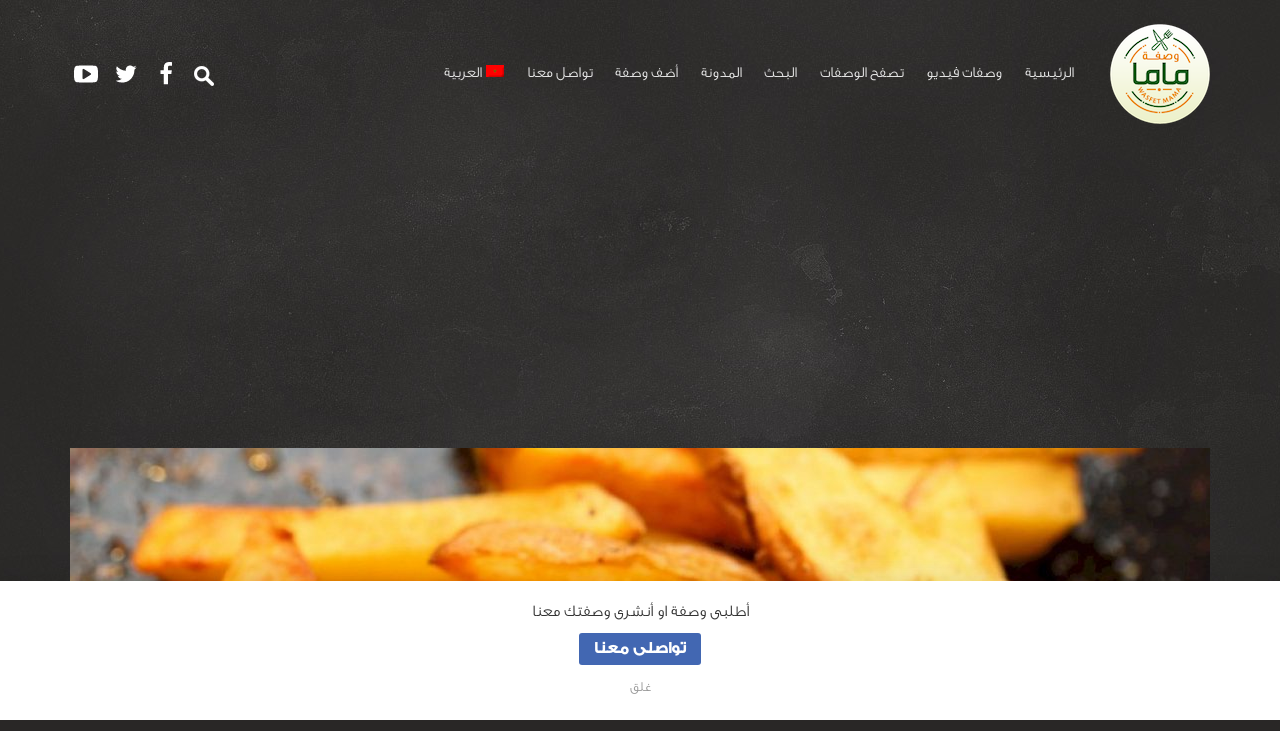

--- FILE ---
content_type: text/html; charset=UTF-8
request_url: https://wasfetmama.com/recipe/%D8%B7%D8%B1%D9%8A%D9%82%D8%A9-%D8%B9%D9%85%D9%84-%D9%81%D8%B1%D8%A7%D9%8A%D8%B2-%D8%A8%D8%A7%D9%84%D9%81%D8%B1%D9%86/
body_size: 20773
content:
<!DOCTYPE html> <!--[if IE 8 ]><html class="ie-old ie8" dir="rtl" lang="ar"><![endif]--> <!--[if IE 9 ]><html class="ie-old ie9" dir="rtl" lang="ar"><![endif]--> <!--[if (gt IE 9)|!(IE)]><!--><html dir="rtl" lang="ar"><!--<![endif]--><head><meta charset="UTF-8"><meta http-equiv="x-ua-compatible" content="ie=edge"><meta name="viewport" content="width=device-width, initial-scale=1"><meta name="google-site-verification" content="JKNMZlAPpBaPlLeYf5pFaUxCSaPXLykNbOjMMU46dwg" /><link rel="pingback" href="https://wasfetmama.com/xmlrpc.php"> <script type="text/javascript">function theChampLoadEvent(e){var t=window.onload;if(typeof window.onload!="function"){window.onload=e}else{window.onload=function(){t();e()}}}</script> <script type="text/javascript">var theChampDefaultLang = 'ar', theChampCloseIconPath = 'https://wasfetmama.com/wp-content/plugins/super-socializer/images/close.png';</script> <script>var theChampSiteUrl = 'https://wasfetmama.com', theChampVerified = 0, theChampEmailPopup = 0, heateorSsMoreSharePopupSearchText = 'Search';</script> <script>var theChampSharingAjaxUrl = 'https://wasfetmama.com/wp-admin/admin-ajax.php', heateorSsFbMessengerAPI = 'https://www.facebook.com/dialog/send?app_id=595489497242932&display=popup&link=%encoded_post_url%&redirect_uri=%encoded_post_url%',heateorSsWhatsappShareAPI = 'web', heateorSsUrlCountFetched = [], heateorSsSharesText = 'Shares', heateorSsShareText = 'Share', theChampPluginIconPath = 'https://wasfetmama.com/wp-content/plugins/super-socializer/images/logo.png', theChampSaveSharesLocally = 0, theChampHorizontalSharingCountEnable = 0, theChampVerticalSharingCountEnable = 0, theChampSharingOffset = -10, theChampCounterOffset = -10, theChampMobileStickySharingEnabled = 0, heateorSsCopyLinkMessage = "Link copied.";
		var heateorSsHorSharingShortUrl = "https://wasfetmama.com/recipe/%d8%b7%d8%b1%d9%8a%d9%82%d8%a9-%d8%b9%d9%85%d9%84-%d9%81%d8%b1%d8%a7%d9%8a%d8%b2-%d8%a8%d8%a7%d9%84%d9%81%d8%b1%d9%86/";var heateorSsVerticalSharingShortUrl = "https://wasfetmama.com/recipe/%d8%b7%d8%b1%d9%8a%d9%82%d8%a9-%d8%b9%d9%85%d9%84-%d9%81%d8%b1%d8%a7%d9%8a%d8%b2-%d8%a8%d8%a7%d9%84%d9%81%d8%b1%d9%86/";</script> <meta name='robots' content='index, follow, max-image-preview:large, max-snippet:-1, max-video-preview:-1' /><link rel="alternate" hreflang="ar" href="https://wasfetmama.com/recipe/%d8%b7%d8%b1%d9%8a%d9%82%d8%a9-%d8%b9%d9%85%d9%84-%d9%81%d8%b1%d8%a7%d9%8a%d8%b2-%d8%a8%d8%a7%d9%84%d9%81%d8%b1%d9%86/" /><link media="all" href="https://wasfetmama.com/wp-content/cache/autoptimize/css/autoptimize_e95c482bd45068c1811c500ee3b3d560.css" rel="stylesheet"><link media="screen" href="https://wasfetmama.com/wp-content/cache/autoptimize/css/autoptimize_902fe3543f1d26eef49ce1e7da5d71a3.css" rel="stylesheet"><link media="print" href="https://wasfetmama.com/wp-content/cache/autoptimize/css/autoptimize_fe70fca24feae7e365c025c24a935f08.css" rel="stylesheet"><title>طريقة عمل فرايز بالفرن | وصفة ماما</title><link rel="canonical" href="https://wasfetmama.com/recipe/طريقة-عمل-فرايز-بالفرن/" /><meta property="og:locale" content="ar_AR" /><meta property="og:type" content="article" /><meta property="og:title" content="طريقة عمل فرايز بالفرن | وصفة ماما" /><meta property="og:description" content="مشاركة الوصفة المقادير &#8207;- 500 جرام لحم مفروم &#8207;- 2 بطاطس صوابع ومقلية &#8207;- 4 شرائح جبن أي نوع &#8207;- ½ كوب جبنة شيدر مبشور &#8207;- ½ كوب جبنة موزريلا مبشور &#8207;- 1 حبة بصل مفروم &#8207;- 1 حبة فلفل رومي حار &#8207;- 2 ملعقة كبيرة معجون طماطم &#8207;- 2 ملعقة كبيرة زيت نباتى &#8207;- [&hellip;]" /><meta property="og:url" content="https://wasfetmama.com/recipe/طريقة-عمل-فرايز-بالفرن/" /><meta property="og:site_name" content="وصفة ماما" /><meta property="article:publisher" content="https://www.facebook.com/WasfetMama.recipes" /><meta property="article:modified_time" content="2022-01-13T20:42:23+00:00" /><meta property="og:image" content="https://wasfetmama.com/wp-content/uploads/2022/01/61afa3e60c6fd6a1a1fba1fd3afaef1f.jpg" /><meta property="og:image:width" content="1280" /><meta property="og:image:height" content="720" /><meta property="og:image:type" content="image/jpeg" /><meta name="twitter:card" content="summary_large_image" /><meta name="twitter:site" content="@wasfetmama" /> <script type="application/ld+json" class="yoast-schema-graph">{"@context":"https://schema.org","@graph":[{"@type":"WebPage","@id":"https://wasfetmama.com/recipe/%d8%b7%d8%b1%d9%8a%d9%82%d8%a9-%d8%b9%d9%85%d9%84-%d9%81%d8%b1%d8%a7%d9%8a%d8%b2-%d8%a8%d8%a7%d9%84%d9%81%d8%b1%d9%86/","url":"https://wasfetmama.com/recipe/%d8%b7%d8%b1%d9%8a%d9%82%d8%a9-%d8%b9%d9%85%d9%84-%d9%81%d8%b1%d8%a7%d9%8a%d8%b2-%d8%a8%d8%a7%d9%84%d9%81%d8%b1%d9%86/","name":"طريقة عمل فرايز بالفرن | وصفة ماما","isPartOf":{"@id":"https://wasfetmama.com/#website"},"primaryImageOfPage":{"@id":"https://wasfetmama.com/recipe/%d8%b7%d8%b1%d9%8a%d9%82%d8%a9-%d8%b9%d9%85%d9%84-%d9%81%d8%b1%d8%a7%d9%8a%d8%b2-%d8%a8%d8%a7%d9%84%d9%81%d8%b1%d9%86/#primaryimage"},"image":{"@id":"https://wasfetmama.com/recipe/%d8%b7%d8%b1%d9%8a%d9%82%d8%a9-%d8%b9%d9%85%d9%84-%d9%81%d8%b1%d8%a7%d9%8a%d8%b2-%d8%a8%d8%a7%d9%84%d9%81%d8%b1%d9%86/#primaryimage"},"thumbnailUrl":"https://wasfetmama.com/wp-content/uploads/2022/01/61afa3e60c6fd6a1a1fba1fd3afaef1f.jpg","datePublished":"2022-01-13T20:38:48+00:00","dateModified":"2022-01-13T20:42:23+00:00","breadcrumb":{"@id":"https://wasfetmama.com/recipe/%d8%b7%d8%b1%d9%8a%d9%82%d8%a9-%d8%b9%d9%85%d9%84-%d9%81%d8%b1%d8%a7%d9%8a%d8%b2-%d8%a8%d8%a7%d9%84%d9%81%d8%b1%d9%86/#breadcrumb"},"inLanguage":"ar","potentialAction":[{"@type":"ReadAction","target":["https://wasfetmama.com/recipe/%d8%b7%d8%b1%d9%8a%d9%82%d8%a9-%d8%b9%d9%85%d9%84-%d9%81%d8%b1%d8%a7%d9%8a%d8%b2-%d8%a8%d8%a7%d9%84%d9%81%d8%b1%d9%86/"]}]},{"@type":"ImageObject","inLanguage":"ar","@id":"https://wasfetmama.com/recipe/%d8%b7%d8%b1%d9%8a%d9%82%d8%a9-%d8%b9%d9%85%d9%84-%d9%81%d8%b1%d8%a7%d9%8a%d8%b2-%d8%a8%d8%a7%d9%84%d9%81%d8%b1%d9%86/#primaryimage","url":"https://wasfetmama.com/wp-content/uploads/2022/01/61afa3e60c6fd6a1a1fba1fd3afaef1f.jpg","contentUrl":"https://wasfetmama.com/wp-content/uploads/2022/01/61afa3e60c6fd6a1a1fba1fd3afaef1f.jpg","width":1280,"height":720,"caption":"طريقة عمل فرايز بالفرن"},{"@type":"BreadcrumbList","@id":"https://wasfetmama.com/recipe/%d8%b7%d8%b1%d9%8a%d9%82%d8%a9-%d8%b9%d9%85%d9%84-%d9%81%d8%b1%d8%a7%d9%8a%d8%b2-%d8%a8%d8%a7%d9%84%d9%81%d8%b1%d9%86/#breadcrumb","itemListElement":[{"@type":"ListItem","position":1,"name":"Home","item":"https://wasfetmama.com/"},{"@type":"ListItem","position":2,"name":"وصفات","item":"https://wasfetmama.com/recipe/"},{"@type":"ListItem","position":3,"name":"طريقة عمل فرايز بالفرن"}]},{"@type":"WebSite","@id":"https://wasfetmama.com/#website","url":"https://wasfetmama.com/","name":"WasfetMama - وصفة ماما","description":"كل وصفاتك في مكان واحد","publisher":{"@id":"https://wasfetmama.com/#organization"},"potentialAction":[{"@type":"SearchAction","target":{"@type":"EntryPoint","urlTemplate":"https://wasfetmama.com/?s={search_term_string}"},"query-input":{"@type":"PropertyValueSpecification","valueRequired":true,"valueName":"search_term_string"}}],"inLanguage":"ar"},{"@type":"Organization","@id":"https://wasfetmama.com/#organization","name":"WasfetMama","url":"https://wasfetmama.com/","logo":{"@type":"ImageObject","inLanguage":"ar","@id":"https://wasfetmama.com/#/schema/logo/image/","url":"https://wasfetmama.com/wp-content/uploads/2018/04/logo-1.png","contentUrl":"https://wasfetmama.com/wp-content/uploads/2018/04/logo-1.png","width":100,"height":100,"caption":"WasfetMama"},"image":{"@id":"https://wasfetmama.com/#/schema/logo/image/"},"sameAs":["https://www.facebook.com/WasfetMama.recipes","https://x.com/wasfetmama"]}]}</script> <link rel='dns-prefetch' href='//oss.maxcdn.com' /><link rel='dns-prefetch' href='//www.googletagmanager.com' /><link rel='dns-prefetch' href='//fonts.googleapis.com' /><link rel='dns-prefetch' href='//pagead2.googlesyndication.com' /><link rel="alternate" type="application/rss+xml" title="وصفة ماما &laquo; الخلاصة" href="https://wasfetmama.com/feed/" /><link rel="alternate" type="application/rss+xml" title="وصفة ماما &laquo; خلاصة التعليقات" href="https://wasfetmama.com/comments/feed/" /><link rel="alternate" type="application/rss+xml" title="وصفة ماما &laquo; طريقة عمل فرايز بالفرن خلاصة التعليقات" href="https://wasfetmama.com/recipe/%d8%b7%d8%b1%d9%8a%d9%82%d8%a9-%d8%b9%d9%85%d9%84-%d9%81%d8%b1%d8%a7%d9%8a%d8%b2-%d8%a8%d8%a7%d9%84%d9%81%d8%b1%d9%86/feed/" /><link rel="alternate" title="oEmbed (JSON)" type="application/json+oembed" href="https://wasfetmama.com/wp-json/oembed/1.0/embed?url=https%3A%2F%2Fwasfetmama.com%2Frecipe%2F%25d8%25b7%25d8%25b1%25d9%258a%25d9%2582%25d8%25a9-%25d8%25b9%25d9%2585%25d9%2584-%25d9%2581%25d8%25b1%25d8%25a7%25d9%258a%25d8%25b2-%25d8%25a8%25d8%25a7%25d9%2584%25d9%2581%25d8%25b1%25d9%2586%2F" /><link rel="alternate" title="oEmbed (XML)" type="text/xml+oembed" href="https://wasfetmama.com/wp-json/oembed/1.0/embed?url=https%3A%2F%2Fwasfetmama.com%2Frecipe%2F%25d8%25b7%25d8%25b1%25d9%258a%25d9%2582%25d8%25a9-%25d8%25b9%25d9%2585%25d9%2584-%25d9%2581%25d8%25b1%25d8%25a7%25d9%258a%25d8%25b2-%25d8%25a8%25d8%25a7%25d9%2584%25d9%2581%25d8%25b1%25d9%2586%2F&#038;format=xml" /><link rel='stylesheet' id='google-webfonts-css' href='//fonts.googleapis.com/css?family=Lato%3A400%2C400i%2C700%2C700i&#038;ver=6.9' type='text/css' media='screen' /> <script type="text/javascript">window._nslDOMReady = (function () {
                const executedCallbacks = new Set();
            
                return function (callback) {
                    /**
                    * Third parties might dispatch DOMContentLoaded events, so we need to ensure that we only run our callback once!
                    */
                    if (executedCallbacks.has(callback)) return;
            
                    const wrappedCallback = function () {
                        if (executedCallbacks.has(callback)) return;
                        executedCallbacks.add(callback);
                        callback();
                    };
            
                    if (document.readyState === "complete" || document.readyState === "interactive") {
                        wrappedCallback();
                    } else {
                        document.addEventListener("DOMContentLoaded", wrappedCallback);
                    }
                };
            })();</script> <script type="text/javascript" src="https://wasfetmama.com/wp-includes/js/jquery/jquery.min.js?ver=3.7.1" id="jquery-core-js"></script> <script type="text/javascript" id="svg4everybody-js-after">svg4everybody();
//# sourceURL=svg4everybody-js-after</script> 
 <script type="text/javascript" src="https://www.googletagmanager.com/gtag/js?id=G-JCKESRQWDF" id="google_gtagjs-js" async></script> <script type="text/javascript" id="google_gtagjs-js-after">window.dataLayer = window.dataLayer || [];function gtag(){dataLayer.push(arguments);}
gtag("set","linker",{"domains":["wasfetmama.com"]});
gtag("js", new Date());
gtag("set", "developer_id.dZTNiMT", true);
gtag("config", "G-JCKESRQWDF");
//# sourceURL=google_gtagjs-js-after</script> <script type="text/javascript" id="__ytprefs__-js-extra">var _EPYT_ = {"ajaxurl":"https://wasfetmama.com/wp-admin/admin-ajax.php","security":"558bb443ef","gallery_scrolloffset":"20","eppathtoscripts":"https://wasfetmama.com/wp-content/plugins/youtube-embed-plus/scripts/","eppath":"https://wasfetmama.com/wp-content/plugins/youtube-embed-plus/","epresponsiveselector":"[\"iframe.__youtube_prefs_widget__\"]","epdovol":"1","version":"14.2.4","evselector":"iframe.__youtube_prefs__[src], iframe[src*=\"youtube.com/embed/\"], iframe[src*=\"youtube-nocookie.com/embed/\"]","ajax_compat":"","maxres_facade":"eager","ytapi_load":"light","pause_others":"","stopMobileBuffer":"1","facade_mode":"","not_live_on_channel":""};
//# sourceURL=__ytprefs__-js-extra</script> <link rel="EditURI" type="application/rsd+xml" title="RSD" href="https://wasfetmama.com/xmlrpc.php?rsd" /><link rel='shortlink' href='https://wasfetmama.com/?p=78314' /><meta name="generator" content="WPML ver:3.8.4 stt:5,1,25;" /><meta name="generator" content="Site Kit by Google 1.170.0" /><meta property="og:image" content="https://wasfetmama.com/wp-content/uploads/2022/01/61afa3e60c6fd6a1a1fba1fd3afaef1f.jpg" /><meta name="google-adsense-platform-account" content="ca-host-pub-2644536267352236"><meta name="google-adsense-platform-domain" content="sitekit.withgoogle.com"><meta name="onesignal" content="wordpress-plugin"/> <script>window.OneSignalDeferred = window.OneSignalDeferred || [];

      OneSignalDeferred.push(function(OneSignal) {
        var oneSignal_options = {};
        window._oneSignalInitOptions = oneSignal_options;

        oneSignal_options['serviceWorkerParam'] = { scope: '/' };
oneSignal_options['serviceWorkerPath'] = 'OneSignalSDKWorker.js.php';

        OneSignal.Notifications.setDefaultUrl("https://wasfetmama.com");

        oneSignal_options['wordpress'] = true;
oneSignal_options['appId'] = '7eb233ad-1a19-4535-b30f-0156310e9f1f';
oneSignal_options['allowLocalhostAsSecureOrigin'] = true;
oneSignal_options['welcomeNotification'] = { };
oneSignal_options['welcomeNotification']['title'] = "مرحبا بكم فى وصفة ماما";
oneSignal_options['welcomeNotification']['message'] = "استمتع بالعديد من الوصفات المتجددة دائما معنا";
oneSignal_options['welcomeNotification']['url'] = "https://wasfetmama.com";
oneSignal_options['path'] = "https://wasfetmama.com/wp-content/plugins/onesignal-free-web-push-notifications/sdk_files/";
oneSignal_options['safari_web_id'] = "web.onesignal.auto.05255d72-c150-4ea5-804e-422907370478";
oneSignal_options['promptOptions'] = { };
oneSignal_options['promptOptions']['actionMessage'] = "هل توّد عرض الاشعارات";
oneSignal_options['promptOptions']['acceptButtonText'] = "موافق";
oneSignal_options['promptOptions']['cancelButtonText'] = "لا";
oneSignal_options['promptOptions']['siteName'] = "https://wasfetmama.com";
oneSignal_options['promptOptions']['autoAcceptTitle'] = "اسمح";
              OneSignal.init(window._oneSignalInitOptions);
              OneSignal.Slidedown.promptPush()      });

      function documentInitOneSignal() {
        var oneSignal_elements = document.getElementsByClassName("OneSignal-prompt");

        var oneSignalLinkClickHandler = function(event) { OneSignal.Notifications.requestPermission(); event.preventDefault(); };        for(var i = 0; i < oneSignal_elements.length; i++)
          oneSignal_elements[i].addEventListener('click', oneSignalLinkClickHandler, false);
      }

      if (document.readyState === 'complete') {
           documentInitOneSignal();
      }
      else {
           window.addEventListener("load", function(event){
               documentInitOneSignal();
          });
      }</script>  <script type="text/javascript" async="async" src="https://pagead2.googlesyndication.com/pagead/js/adsbygoogle.js?client=ca-pub-8389154902894802&amp;host=ca-host-pub-2644536267352236" crossorigin="anonymous"></script> <link rel="icon" href="https://wasfetmama.com/wp-content/uploads/2017/12/cropped-fav-32x32.png" sizes="32x32" /><link rel="icon" href="https://wasfetmama.com/wp-content/uploads/2017/12/cropped-fav-192x192.png" sizes="192x192" /><link rel="apple-touch-icon" href="https://wasfetmama.com/wp-content/uploads/2017/12/cropped-fav-180x180.png" /><meta name="msapplication-TileImage" content="https://wasfetmama.com/wp-content/uploads/2017/12/cropped-fav-270x270.png" /> <script type="application/ld+json">{
    "@context": "http://schema.org/",
    "@type": "Recipe",
    "name": "\u0637\u0631\u064a\u0642\u0629 \u0639\u0645\u0644 \u0641\u0631\u0627\u064a\u0632 \u0628\u0627\u0644\u0641\u0631\u0646",
    "url": "https://wasfetmama.com/recipe/%d8%b7%d8%b1%d9%8a%d9%82%d8%a9-%d8%b9%d9%85%d9%84-%d9%81%d8%b1%d8%a7%d9%8a%d8%b2-%d8%a8%d8%a7%d9%84%d9%81%d8%b1%d9%86/",
    "datePublished": "2022-01-14T00:38:48+04:00",
    "author": {
        "@type": "Person",
        "name": "WasfetMama Team"
    },
    "image": "https://wasfetmama.com/wp-content/uploads/2022/01/61afa3e60c6fd6a1a1fba1fd3afaef1f-1140x500.jpg",
    "recipeYield": 4,
    "prepTime": "PT20M",
    "cookTime": "PT40M",
    "totalTime": "PT60M",
    "recipeCategory": [
        "\u0627\u0637\u0628\u0627\u0642 \u062c\u0627\u0646\u0628\u064a\u0629"
    ],
    "recipeCuisine": [
        "\u0627\u0648\u0631\u0648\u0628\u064a"
    ],
    "keywords": "\u0628\u0627\u0644\u0641\u0631\u0646, \u0641\u0631\u0627\u064a\u0632, \u0641\u0631\u0627\u064a\u0632 \u0628\u0627\u0644\u0641\u0631\u0646",
    "recipeIngredient": [
        "500 \u062c\u0631\u0627\u0645 \u0644\u062d\u0645 \u0645\u0641\u0631\u0648\u0645 -",
        "2 \u0628\u0637\u0627\u0637\u0633 \u0635\u0648\u0627\u0628\u0639 \u0648\u0645\u0642\u0644\u064a\u0629 -",
        "4 \u0634\u0631\u0627\u0626\u062d \u062c\u0628\u0646 \u0623\u064a \u0646\u0648\u0639 -",
        "\u00bd \u0643\u0648\u0628 \u062c\u0628\u0646\u0629 \u0634\u064a\u062f\u0631 \u0645\u0628\u0634\u0648\u0631 -",
        "\u00bd \u0643\u0648\u0628 \u062c\u0628\u0646\u0629 \u0645\u0648\u0632\u0631\u064a\u0644\u0627 \u0645\u0628\u0634\u0648\u0631 -",
        "1 \u062d\u0628\u0629 \u0628\u0635\u0644 \u0645\u0641\u0631\u0648\u0645 -",
        "1 \u062d\u0628\u0629 \u0641\u0644\u0641\u0644 \u0631\u0648\u0645\u064a \u062d\u0627\u0631 -",
        "2 \u0645\u0644\u0639\u0642\u0629 \u0643\u0628\u064a\u0631\u0629 \u0645\u0639\u062c\u0648\u0646 \u0637\u0645\u0627\u0637\u0645 -",
        "2 \u0645\u0644\u0639\u0642\u0629 \u0643\u0628\u064a\u0631\u0629 \u0632\u064a\u062a \u0646\u0628\u0627\u062a\u0649 -",
        "1 \u0645\u0644\u0639\u0642\u0629 \u0635\u063a\u064a\u0631\u0629 \u0645\u0644\u062d -",
        "1 \u0645\u0644\u0639\u0642\u0629 \u0635\u063a\u064a\u0631 \u0643\u0645\u0648\u0646 -",
        "1 \u0645\u0644\u0639\u0642\u0629 \u0641\u0644\u0641\u0644 \u0627\u0633\u0648\u062f -"
    ],
    "AggregateRating": {
        "@type": "AggregateRating",
        "ratingValue": "100%",
        "worstRating": "0",
        "bestRating": "100",
        "ratingCount": 1985
    },
    "recipeInstructions": "\u00a0\u0636\u0639\u064a \u0639\u0644\u0649 \u0627\u0644\u0646\u0627\u0631 \u0645\u0642\u0644\u0627\u0629 \u063a\u064a\u0631 \u0644\u0627\u0635\u0642\u0629 \u0642\u0648\u0645\u064a \u0628\u062a\u0633\u062e\u064a\u0646 \u0627\u0644\u0632\u064a\u062a \u0627\u0644\u0646\u0628\u0627\u062a\u064a \u062b\u0645 \u0636\u064a\u0641\u064a \u0627\u0644\u0628\u0635\u0644 \u0627\u0644\u0645\u0641\u0631\u0648\u0645 \u0648\u0627\u0644\u0641\u0644\u0641\u0644 \u0627\u0644\u062d\u0627\u0631 \u0648\u0642\u0644\u0628\u064a \u062d\u062a\u0649 \u064a\u0630\u0628\u0644 \u0627\u0644\u0628\u0635\u0644 \u0642\u0644\u064a\u0644\u0627\u064b.. \r\n \t\u0636\u0639\u064a\u00a0 \u0627\u0644\u0644\u062d\u0645 \u0627\u0644\u0645\u0641\u0631\u0648\u0645 \u0648\u0627\u0644\u0645\u0644\u062d \u0648\u0627\u0644\u0641\u0644\u0641\u0644 \u0627\u0644\u0623\u0633\u0648\u062f \u0648\u0627\u0644\u0643\u0645\u0648\u0646 \u0648\u0642\u0644\u0628\u064a \u0627\u0644\u0644\u062d\u0645 \u0645\u0639 \u0627\u0644\u0628\u0647\u0627\u0631\u0627\u062a \u0648\u0627\u0644\u0628\u0635\u0644 \u062d\u062a\u0649 \u064a\u0646\u0636\u062c.. \r\n \t\u00a0\u0636\u064a\u0641\u064a \u0645\u0639\u062c\u0648\u0646 \u0627\u0644\u0637\u0645\u0627\u0637\u0645 \u0639\u0644\u0649 \u0627\u0644\u0644\u062d\u0645 \u0627\u0644\u0645\u0641\u0631\u0648\u0645 \u0648\u0642\u0644\u0628\u0649 \u062c\u064a\u062f\u0627\u064b.. \r\n \t\u0636\u0639\u064a\u00a0 \u0627\u0644\u0628\u0637\u0627\u0637\u0633 \u0641\u064a \u0628\u0627\u064a\u0631\u0643\u0633 \u062e\u0627\u0635 \u0628\u0627\u0644\u0641\u0631\u0646.. \r\n \t\u0636\u0639\u064a \u0627\u0644\u0644\u062d\u0645 \u0627\u0644\u0645\u0641\u0631\u0648\u0645 \u0627\u0644\u0645\u0637\u0628\u0648\u062e \u0641\u0648\u0642 \u0627\u0644\u0628\u0637\u0627\u0637\u0633.. \r\n \t\u0648\u0632\u0639\u064a \u0634\u0631\u0627\u0626\u062d \u0627\u0644\u062c\u0628\u0646\u0629 \u0648\u062c\u0628\u0646\u0629 \u0627\u0644\u0634\u064a\u062f\u0631 \u0648\u0627\u0644\u0645\u0648\u0632\u0627\u0631\u064a\u0644\u0627.. \r\n \t\u0623\u062f\u062e\u0644\u064a \u0627\u0644\u0637\u0628\u0642 \u0644\u0644\u0641\u0631\u0646 \u0644\u0645\u062f\u0629 10 \u062f\u0642\u0627\u0626\u0642 \u062d\u062a\u0649 \u062a\u0630\u0648\u0628 \u0627\u0644\u062c\u0628\u0646\u0629.. \r\n \t\u062a\u0642\u062f\u0645 \u0627\u0644\u0628\u0637\u0627\u0637\u0633 \u0633\u0627\u062e\u0646\u0629..",
    "description": "\u0627\u0644\u0637\u0631\u064a\u0642\u0629\r\n\r\n \t\u00a0\u0636\u0639\u064a \u0639\u0644\u0649 \u0627\u0644\u0646\u0627\u0631 \u0645\u0642\u0644\u0627\u0629 \u063a\u064a\u0631 \u0644\u0627\u0635\u0642\u0629 \u0642\u0648\u0645\u064a \u0628\u062a\u0633\u062e\u064a\u0646 \u0627\u0644\u0632\u064a\u062a \u0627\u0644\u0646\u0628\u0627\u062a\u064a \u062b\u0645 \u0636\u064a\u0641\u064a \u0627\u0644\u0628\u0635\u0644 ?....\r\n"
}</script> </head><body class="rtl wp-singular recipe-template-default single single-recipe postid-78314 wp-theme-recipes wp-child-theme-recipes-child rcps-theme-dark not-logged-in"><div class="rcps-wrap"><header class="rcps-header"><div class="rcps-inner"><div class="rcps-branding"> <a href="https://wasfetmama.com/" class="rcps-logo"> <noscript><img src="http://wasfetmama.com/wp-content/uploads/2017/12/logo-1.png" class="rcps-logo-img" alt="وصفة ماما"></noscript><img src='data:image/svg+xml,%3Csvg%20xmlns=%22http://www.w3.org/2000/svg%22%20viewBox=%220%200%20210%20140%22%3E%3C/svg%3E' data-src="http://wasfetmama.com/wp-content/uploads/2017/12/logo-1.png" class="lazyload rcps-logo-img" alt="وصفة ماما"> </a></div><nav class="rcps-nav-main"><ul id="menu-main-arabic" class="rcps-nav-main-ul"><li id="menu-item-3458" class="menu-item menu-item-type-post_type menu-item-object-page menu-item-home menu-item-3458"><a href="https://wasfetmama.com/">الرئيسية</a></li><li id="menu-item-37721" class="menu-item menu-item-type-taxonomy menu-item-object-recipe-tag menu-item-37721"><a href="https://wasfetmama.com/recipe-tag/%d9%81%d9%8a%d8%af%d9%8a%d9%88/">وصفات فيديو</a></li><li id="menu-item-3459" class="menu-item menu-item-type-custom menu-item-object-custom menu-item-has-children menu-item-3459"><a href="https://wasfetmama.com/?s=&#038;course=&#038;cuisine=&#038;skill-level=&#038;collection=&#038;recipe-tag=&#038;sort=&#038;post_type=recipe">تصفح الوصفات</a><ul class="sub-menu"><li id="menu-item-3582" class="menu-item menu-item-type-taxonomy menu-item-object-cuisine menu-item-3582"><a href="https://wasfetmama.com/cuisine/american-ar/">أمريكي</a></li><li id="menu-item-3583" class="menu-item menu-item-type-taxonomy menu-item-object-cuisine menu-item-3583"><a href="https://wasfetmama.com/cuisine/%d8%a5%d9%8a%d8%b7%d8%a7%d9%84%d9%8a/">إيطالي</a></li></ul></li><li id="menu-item-24564" class="menu-item menu-item-type-custom menu-item-object-custom menu-item-24564"><a href="https://wasfetmama.com/?s=طريقة&#038;course=&#038;cuisine=&#038;skill-level=&#038;collection=&#038;sort=date&#038;post_type=recipe">البحث</a></li><li id="menu-item-28080" class="menu-item menu-item-type-post_type menu-item-object-page current_page_parent menu-item-28080"><a href="https://wasfetmama.com/%d8%a7%d9%84%d9%85%d8%af%d9%88%d9%86%d8%a9/">المدونة</a></li><li id="menu-item-21804" class="menu-item menu-item-type-post_type menu-item-object-page menu-item-21804"><a href="https://wasfetmama.com/%d8%a3%d8%b6%d9%81-%d9%88%d8%b5%d9%81%d8%a9/">أضف وصفة</a></li><li id="menu-item-22212" class="menu-item menu-item-type-post_type menu-item-object-page menu-item-22212"><a href="https://wasfetmama.com/%d8%aa%d9%88%d8%a7%d8%b5%d9%84-%d9%85%d8%b9%d9%86%d8%a7/">تواصل معنا</a></li><li id="menu-item-wpml-ls-128-ar" class="menu-item-language menu-item-language-current menu-item menu-item-has-children wpml-ls-slot-128 wpml-ls-item wpml-ls-item-ar wpml-ls-current-language wpml-ls-menu-item wpml-ls-first-item wpml-ls-last-item menu-item-wpml-ls-128-ar"><a href="https://wasfetmama.com/recipe/%d8%b7%d8%b1%d9%8a%d9%82%d8%a9-%d8%b9%d9%85%d9%84-%d9%81%d8%b1%d8%a7%d9%8a%d8%b2-%d8%a8%d8%a7%d9%84%d9%81%d8%b1%d9%86/" title="العربية"><noscript><img class="wpml-ls-flag" src="https://wasfetmama.com/wp-content/plugins/sitepress-multilingual-cms/res/flags/ar.png" alt="ar" title="العربية"></noscript><img class="lazyload wpml-ls-flag" src='data:image/svg+xml,%3Csvg%20xmlns=%22http://www.w3.org/2000/svg%22%20viewBox=%220%200%20210%20140%22%3E%3C/svg%3E' data-src="https://wasfetmama.com/wp-content/plugins/sitepress-multilingual-cms/res/flags/ar.png" alt="ar" title="العربية"><span class="wpml-ls-display">العربية</span></a></li></ul></nav><div class="rcps-header-social"><ul class="rcps-list-social rcps-list-social-header"><li><a href="https://wasfetmama.com/?s=طريقة&course=&cuisine=&skill-level=&collection=&sort=date&post_type=recipe"><noscript><img src="https://wasfetmama.com/wp-content/themes/recipes/images/63213-search-icon-white-icon2.png"/></noscript><img class="lazyload" src='data:image/svg+xml,%3Csvg%20xmlns=%22http://www.w3.org/2000/svg%22%20viewBox=%220%200%20210%20140%22%3E%3C/svg%3E' data-src="https://wasfetmama.com/wp-content/themes/recipes/images/63213-search-icon-white-icon2.png"/></a></li><li><a href="https://www.facebook.com/WasfetMama.recipes"><svg class="rcps-icon"><use xlink:href="https://wasfetmama.com/wp-content/themes/recipes/images/icons.svg#icon-facebook"/></svg></a></li><li><a href="https://twitter.com/wasfetmama"><svg class="rcps-icon"><use xlink:href="https://wasfetmama.com/wp-content/themes/recipes/images/icons.svg#icon-twitter"/></svg></a></li><li><a href="https://www.youtube.com/channel/UCYPs_-XQBsShRcUbzCZwWMw"><svg class="rcps-icon"><use xlink:href="https://wasfetmama.com/wp-content/themes/recipes/images/icons.svg#icon-youtube"/></svg></a></li></ul></div></div></header></div><div  class="alert-message"><div class="alert-message-inner"><p>أطلبى وصفة او أنشرى وصفتك معنا</p> <a href="https://wasfetmama.com/%d8%aa%d9%88%d8%a7%d8%b5%d9%84-%d9%85%d8%b9%d9%86%d8%a7/" class="facebook-btn button">تواصلى معنا</a> <span class="dismiss-notification">غلق</span></div></div><div class="rcps-wrap rcps-wrap-background"><div class="post-78314 recipe type-recipe status-publish has-post-thumbnail course-294 cuisine-184 skill-level-104 collection-16650 recipe-tag-636 recipe-tag-632 recipe-tag-20037"><div class="rcps-hero"><div class="rcps-hero-image"> <noscript><img width="1140" height="500" class="rcps-hero-img" src="https://wasfetmama.com/wp-content/uploads/2022/01/61afa3e60c6fd6a1a1fba1fd3afaef1f-1140x500.jpg" alt="طريقة عمل فرايز بالفرن"></noscript><img width="1140" height="500" class="lazyload rcps-hero-img" src='data:image/svg+xml,%3Csvg%20xmlns=%22http://www.w3.org/2000/svg%22%20viewBox=%220%200%201140%20500%22%3E%3C/svg%3E' data-src="https://wasfetmama.com/wp-content/uploads/2022/01/61afa3e60c6fd6a1a1fba1fd3afaef1f-1140x500.jpg" alt="طريقة عمل فرايز بالفرن"></div><div class="rcps-hero-content"><div class="rcps-hero-content-inner"><h1 class="rcps-title-hero"><span class="rcps-hero-overlay">طريقة عمل فرايز بالفرن</span></h1></div><div class="rcps-hero-bottom"><div class="rcps-vote-box" data-post-id="78314"> <a href="#" class="rcps-btn rcps-btn-small rcps-btn-white " data-vote-type="up" data-js-action="rcps-vote" data-has-voted="false"> أعجبني <span class="rcps-btn-counter" data-vote-count="rcps-vote-count" data-vote-count-type="rcps-vote-count-up">1985</span> </a> <a href="#" class="rcps-btn rcps-btn-small rcps-btn-white " data-vote-type="down" data-js-action="rcps-vote" data-has-voted="false"> لم يعجبني <span class="rcps-btn-counter" data-vote-count="rcps-vote-count" data-vote-count-type="rcps-vote-count-down">0</span> </a></div><div class="rcps-rating-percent rcps-rating-percent-single"> <span data-js-target="rcps-rating-value"> 100% </span></div></div></div></div><div class="rcps-section-content"><div class="rcps-inner"><div class="rcps-single-content"><div class="rcps-instructions"><div style='clear:both'></div><div  class='the_champ_sharing_container the_champ_horizontal_sharing' data-super-socializer-href="https://wasfetmama.com/recipe/%d8%b7%d8%b1%d9%8a%d9%82%d8%a9-%d8%b9%d9%85%d9%84-%d9%81%d8%b1%d8%a7%d9%8a%d8%b2-%d8%a8%d8%a7%d9%84%d9%81%d8%b1%d9%86/"><div class='the_champ_sharing_title' style="font-weight:bold" >مشاركة الوصفة</div><div class="the_champ_sharing_ul"><a aria-label="Facebook" class="the_champ_facebook" href="https://www.facebook.com/sharer/sharer.php?u=https%3A%2F%2Fwasfetmama.com%2Frecipe%2F%25d8%25b7%25d8%25b1%25d9%258a%25d9%2582%25d8%25a9-%25d8%25b9%25d9%2585%25d9%2584-%25d9%2581%25d8%25b1%25d8%25a7%25d9%258a%25d8%25b2-%25d8%25a8%25d8%25a7%25d9%2584%25d9%2581%25d8%25b1%25d9%2586%2F" title="Facebook" rel="nofollow noopener" target="_blank" style="font-size:24px!important;box-shadow:none;display:inline-block;vertical-align:middle"><span class="the_champ_svg" style="background-color:#0765FE;width:35px;height:35px;border-radius:999px;display:inline-block;opacity:1;float:left;font-size:24px;box-shadow:none;display:inline-block;font-size:16px;padding:0 4px;vertical-align:middle;background-repeat:repeat;overflow:hidden;padding:0;cursor:pointer;box-sizing:content-box"><svg style="display:block;border-radius:999px;" focusable="false" aria-hidden="true" xmlns="http://www.w3.org/2000/svg" width="100%" height="100%" viewBox="0 0 32 32"><path fill="#fff" d="M28 16c0-6.627-5.373-12-12-12S4 9.373 4 16c0 5.628 3.875 10.35 9.101 11.647v-7.98h-2.474V16H13.1v-1.58c0-4.085 1.849-5.978 5.859-5.978.76 0 2.072.15 2.608.298v3.325c-.283-.03-.775-.045-1.386-.045-1.967 0-2.728.745-2.728 2.683V16h3.92l-.673 3.667h-3.247v8.245C23.395 27.195 28 22.135 28 16Z"></path></svg></span></a><a aria-label="Twitter" class="the_champ_button_twitter" href="https://twitter.com/intent/tweet?text=%D8%B7%D8%B1%D9%8A%D9%82%D8%A9%20%D8%B9%D9%85%D9%84%20%D9%81%D8%B1%D8%A7%D9%8A%D8%B2%20%D8%A8%D8%A7%D9%84%D9%81%D8%B1%D9%86&url=https%3A%2F%2Fwasfetmama.com%2Frecipe%2F%25d8%25b7%25d8%25b1%25d9%258a%25d9%2582%25d8%25a9-%25d8%25b9%25d9%2585%25d9%2584-%25d9%2581%25d8%25b1%25d8%25a7%25d9%258a%25d8%25b2-%25d8%25a8%25d8%25a7%25d9%2584%25d9%2581%25d8%25b1%25d9%2586%2F" title="Twitter" rel="nofollow noopener" target="_blank" style="font-size:24px!important;box-shadow:none;display:inline-block;vertical-align:middle"><span class="the_champ_svg the_champ_s__default the_champ_s_twitter" style="background-color:#55acee;width:35px;height:35px;border-radius:999px;display:inline-block;opacity:1;float:left;font-size:24px;box-shadow:none;display:inline-block;font-size:16px;padding:0 4px;vertical-align:middle;background-repeat:repeat;overflow:hidden;padding:0;cursor:pointer;box-sizing:content-box"><svg style="display:block;border-radius:999px;" focusable="false" aria-hidden="true" xmlns="http://www.w3.org/2000/svg" width="100%" height="100%" viewBox="-4 -4 39 39"><path d="M28 8.557a9.913 9.913 0 0 1-2.828.775 4.93 4.93 0 0 0 2.166-2.725 9.738 9.738 0 0 1-3.13 1.194 4.92 4.92 0 0 0-3.593-1.55 4.924 4.924 0 0 0-4.794 6.049c-4.09-.21-7.72-2.17-10.15-5.15a4.942 4.942 0 0 0-.665 2.477c0 1.71.87 3.214 2.19 4.1a4.968 4.968 0 0 1-2.23-.616v.06c0 2.39 1.7 4.38 3.952 4.83-.414.115-.85.174-1.297.174-.318 0-.626-.03-.928-.086a4.935 4.935 0 0 0 4.6 3.42 9.893 9.893 0 0 1-6.114 2.107c-.398 0-.79-.023-1.175-.068a13.953 13.953 0 0 0 7.55 2.213c9.056 0 14.01-7.507 14.01-14.013 0-.213-.005-.426-.015-.637.96-.695 1.795-1.56 2.455-2.55z" fill="#fff"></path></svg></span></a><a aria-label="Pinterest" class="the_champ_button_pinterest" href="https://wasfetmama.com/recipe/%d8%b7%d8%b1%d9%8a%d9%82%d8%a9-%d8%b9%d9%85%d9%84-%d9%81%d8%b1%d8%a7%d9%8a%d8%b2-%d8%a8%d8%a7%d9%84%d9%81%d8%b1%d9%86/" onclick="event.preventDefault();javascript:void((function(){var e=document.createElement('script');e.setAttribute('type','text/javascript');e.setAttribute('charset','UTF-8');e.setAttribute('src','//assets.pinterest.com/js/pinmarklet.js?r='+Math.random()*99999999);document.body.appendChild(e)})());" title="Pinterest" rel="noopener" style="font-size:24px!important;box-shadow:none;display:inline-block;vertical-align:middle"><span class="the_champ_svg the_champ_s__default the_champ_s_pinterest" style="background-color:#cc2329;width:35px;height:35px;border-radius:999px;display:inline-block;opacity:1;float:left;font-size:24px;box-shadow:none;display:inline-block;font-size:16px;padding:0 4px;vertical-align:middle;background-repeat:repeat;overflow:hidden;padding:0;cursor:pointer;box-sizing:content-box"><svg style="display:block;border-radius:999px;" focusable="false" aria-hidden="true" xmlns="http://www.w3.org/2000/svg" width="100%" height="100%" viewBox="-2 -2 35 35"><path fill="#fff" d="M16.539 4.5c-6.277 0-9.442 4.5-9.442 8.253 0 2.272.86 4.293 2.705 5.046.303.125.574.005.662-.33.061-.231.205-.816.27-1.06.088-.331.053-.447-.191-.736-.532-.627-.873-1.439-.873-2.591 0-3.338 2.498-6.327 6.505-6.327 3.548 0 5.497 2.168 5.497 5.062 0 3.81-1.686 7.025-4.188 7.025-1.382 0-2.416-1.142-2.085-2.545.397-1.674 1.166-3.48 1.166-4.689 0-1.081-.581-1.983-1.782-1.983-1.413 0-2.548 1.462-2.548 3.419 0 1.247.421 2.091.421 2.091l-1.699 7.199c-.505 2.137-.076 4.755-.039 5.019.021.158.223.196.314.077.13-.17 1.813-2.247 2.384-4.324.162-.587.929-3.631.929-3.631.46.876 1.801 1.646 3.227 1.646 4.247 0 7.128-3.871 7.128-9.053.003-3.918-3.317-7.568-8.361-7.568z"/></svg></span></a><a aria-label="Whatsapp" class="the_champ_whatsapp" href="https://api.whatsapp.com/send?text=%D8%B7%D8%B1%D9%8A%D9%82%D8%A9%20%D8%B9%D9%85%D9%84%20%D9%81%D8%B1%D8%A7%D9%8A%D8%B2%20%D8%A8%D8%A7%D9%84%D9%81%D8%B1%D9%86 https%3A%2F%2Fwasfetmama.com%2Frecipe%2F%25d8%25b7%25d8%25b1%25d9%258a%25d9%2582%25d8%25a9-%25d8%25b9%25d9%2585%25d9%2584-%25d9%2581%25d8%25b1%25d8%25a7%25d9%258a%25d8%25b2-%25d8%25a8%25d8%25a7%25d9%2584%25d9%2581%25d8%25b1%25d9%2586%2F" title="Whatsapp" rel="nofollow noopener" target="_blank" style="font-size:24px!important;box-shadow:none;display:inline-block;vertical-align:middle"><span class="the_champ_svg" style="background-color:#55eb4c;width:35px;height:35px;border-radius:999px;display:inline-block;opacity:1;float:left;font-size:24px;box-shadow:none;display:inline-block;font-size:16px;padding:0 4px;vertical-align:middle;background-repeat:repeat;overflow:hidden;padding:0;cursor:pointer;box-sizing:content-box"><svg style="display:block;border-radius:999px;" focusable="false" aria-hidden="true" xmlns="http://www.w3.org/2000/svg" width="100%" height="100%" viewBox="-6 -5 40 40"><path class="the_champ_svg_stroke the_champ_no_fill" stroke="#fff" stroke-width="2" fill="none" d="M 11.579798566743314 24.396926207859085 A 10 10 0 1 0 6.808479557110079 20.73576436351046"></path><path d="M 7 19 l -1 6 l 6 -1" class="the_champ_no_fill the_champ_svg_stroke" stroke="#fff" stroke-width="2" fill="none"></path><path d="M 10 10 q -1 8 8 11 c 5 -1 0 -6 -1 -3 q -4 -3 -5 -5 c 4 -2 -1 -5 -1 -4" fill="#fff"></path></svg></span></a><a aria-label="Email" class="the_champ_email" href="https://wasfetmama.com/recipe/%d8%b7%d8%b1%d9%8a%d9%82%d8%a9-%d8%b9%d9%85%d9%84-%d9%81%d8%b1%d8%a7%d9%8a%d8%b2-%d8%a8%d8%a7%d9%84%d9%81%d8%b1%d9%86/" onclick="event.preventDefault();window.open('mailto:?subject=' + decodeURIComponent('%D8%B7%D8%B1%D9%8A%D9%82%D8%A9%20%D8%B9%D9%85%D9%84%20%D9%81%D8%B1%D8%A7%D9%8A%D8%B2%20%D8%A8%D8%A7%D9%84%D9%81%D8%B1%D9%86').replace('&', '%26') + '&body=' + decodeURIComponent('https%3A%2F%2Fwasfetmama.com%2Frecipe%2F%25d8%25b7%25d8%25b1%25d9%258a%25d9%2582%25d8%25a9-%25d8%25b9%25d9%2585%25d9%2584-%25d9%2581%25d8%25b1%25d8%25a7%25d9%258a%25d8%25b2-%25d8%25a8%25d8%25a7%25d9%2584%25d9%2581%25d8%25b1%25d9%2586%2F'), '_blank')" title="Email" rel="noopener" style="font-size:24px!important;box-shadow:none;display:inline-block;vertical-align:middle"><span class="the_champ_svg" style="background-color:#649a3f;width:35px;height:35px;border-radius:999px;display:inline-block;opacity:1;float:left;font-size:24px;box-shadow:none;display:inline-block;font-size:16px;padding:0 4px;vertical-align:middle;background-repeat:repeat;overflow:hidden;padding:0;cursor:pointer;box-sizing:content-box"><svg style="display:block;border-radius:999px;" focusable="false" aria-hidden="true" xmlns="http://www.w3.org/2000/svg" width="100%" height="100%" viewBox="-.5 -.5 36 36"><path d="M 5.5 11 h 23 v 1 l -11 6 l -11 -6 v -1 m 0 2 l 11 6 l 11 -6 v 11 h -22 v -11" stroke-width="1" fill="#fff"></path></svg></span></a><a class="the_champ_more" title="More" rel="nofollow noopener" style="font-size:24px!important;border:0;box-shadow:none;display:inline-block!important;font-size:16px;padding:0 4px;vertical-align: middle;display:inline;" href="https://wasfetmama.com/recipe/%d8%b7%d8%b1%d9%8a%d9%82%d8%a9-%d8%b9%d9%85%d9%84-%d9%81%d8%b1%d8%a7%d9%8a%d8%b2-%d8%a8%d8%a7%d9%84%d9%81%d8%b1%d9%86/" onclick="event.preventDefault()"><span class="the_champ_svg" style="background-color:#ee8e2d;width:35px;height:35px;border-radius:999px;display:inline-block!important;opacity:1;float:left;font-size:32px!important;box-shadow:none;display:inline-block;font-size:16px;padding:0 4px;vertical-align:middle;display:inline;background-repeat:repeat;overflow:hidden;padding:0;cursor:pointer;box-sizing:content-box;" onclick="theChampMoreSharingPopup(this, 'https://wasfetmama.com/recipe/%d8%b7%d8%b1%d9%8a%d9%82%d8%a9-%d8%b9%d9%85%d9%84-%d9%81%d8%b1%d8%a7%d9%8a%d8%b2-%d8%a8%d8%a7%d9%84%d9%81%d8%b1%d9%86/', '%D8%B7%D8%B1%D9%8A%D9%82%D8%A9%20%D8%B9%D9%85%D9%84%20%D9%81%D8%B1%D8%A7%D9%8A%D8%B2%20%D8%A8%D8%A7%D9%84%D9%81%D8%B1%D9%86', '' )"><svg xmlns="http://www.w3.org/2000/svg" xmlns:xlink="http://www.w3.org/1999/xlink" viewBox="-.3 0 32 32" version="1.1" width="100%" height="100%" style="display:block;border-radius:999px;" xml:space="preserve"><g><path fill="#fff" d="M18 14V8h-4v6H8v4h6v6h4v-6h6v-4h-6z" fill-rule="evenodd"></path></g></svg></span></a></div></div><div style='clear:both'></div><h2>المقادير</h2><table class="rcps-table-ingredients"><tr class="rcps-ingredient-checkable"><td>&#8207;-<td><td>500 جرام لحم مفروم</td></tr><tr class="rcps-ingredient-checkable"><td>&#8207;-<td><td>2 بطاطس صوابع ومقلية</td></tr><tr class="rcps-ingredient-checkable"><td>&#8207;-<td><td>4 شرائح جبن أي نوع</td></tr><tr class="rcps-ingredient-checkable"><td>&#8207;-<td><td>½ كوب جبنة شيدر مبشور</td></tr><tr class="rcps-ingredient-checkable"><td>&#8207;-<td><td>½ كوب جبنة موزريلا مبشور</td></tr><tr class="rcps-ingredient-checkable"><td>&#8207;-<td><td>1 حبة بصل مفروم</td></tr><tr class="rcps-ingredient-checkable"><td>&#8207;-<td><td>1 حبة فلفل رومي حار</td></tr><tr class="rcps-ingredient-checkable"><td>&#8207;-<td><td>2 ملعقة كبيرة معجون طماطم</td></tr><tr class="rcps-ingredient-checkable"><td>&#8207;-<td><td>2 ملعقة كبيرة زيت نباتى</td></tr><tr class="rcps-ingredient-checkable"><td>&#8207;-<td><td>1 ملعقة صغيرة ملح</td></tr><tr class="rcps-ingredient-checkable"><td>&#8207;-<td><td>1 ملعقة صغير كمون</td></tr><tr class="rcps-ingredient-checkable"><td>&#8207;-<td><td>1 ملعقة فلفل اسود</td></tr></table><h2>الطريقة</h2><ol><li style="font-weight: 400;" aria-level="1"><span style="font-weight: 400;"> ضعي على النار مقلاة غير لاصقة قومي بتسخين الزيت النباتي ثم ضيفي البصل المفروم والفلفل الحار وقلبي حتى يذبل البصل قليلاً.</span></li><li style="font-weight: 400;" aria-level="1"><span style="font-weight: 400;">ضعي  اللحم المفروم والملح والفلفل الأسود والكمون وقلبي اللحم مع البهارات والبصل حتى ينضج.</span></li><li style="font-weight: 400;" aria-level="1"><span style="font-weight: 400;"> ضيفي معجون الطماطم على اللحم المفروم وقلبى جيداً.</span></li><li style="font-weight: 400;" aria-level="1"><span style="font-weight: 400;">ضعي  البطاطس في بايركس خاص بالفرن.</span></li><li style="font-weight: 400;" aria-level="1"><span style="font-weight: 400;">ضعي اللحم المفروم المطبوخ فوق البطاطس.</span></li><li style="font-weight: 400;" aria-level="1"><span style="font-weight: 400;">وزعي شرائح الجبنة وجبنة الشيدر والموزاريلا.</span></li><li style="font-weight: 400;" aria-level="1"><span style="font-weight: 400;">أدخلي الطبق للفرن لمدة 10 دقائق حتى تذوب الجبنة.</span></li><li style="font-weight: 400;" aria-level="1"><span style="font-weight: 400;">تقدم البطاطس ساخنة.</span></li></ol><div class="relpost-thumb-wrapper"><div class="relpost-thumb-container"><h3>الوصفات المشابهة:</h3><div style="clear: both"></div><div style="clear: both"></div><div class="relpost-block-container relpost-block-column-layout" style="--relposth-columns: 3;--relposth-columns_t: 2; --relposth-columns_m: 2"><a href="https://wasfetmama.com/recipe/%d8%b7%d8%b1%d9%8a%d9%82%d8%a9-%d8%b9%d9%85%d9%84-%d8%a8%d9%87%d8%a7%d8%b1%d8%a7%d8%aa-%d8%a7%d9%84%d8%b4%d8%a7%d9%88%d8%b1%d9%85%d8%a7/"class="relpost-block-single" ><div class="relpost-custom-block-single"><div class="relpost-block-single-image rpt-lazyload" aria-label="طريقة عمل بهارات الشاورما" role="img" data-bg="https://wasfetmama.com/wp-content/uploads/2024/10/hq720-16-150x150.jpg" style="background: transparent no-repeat scroll 0% 0%; width: 150px; height: 150px; aspect-ratio: 1/1;"></div><div class="relpost-block-single-text"  style="height: 75px;font-family: gess,lato;  font-size: 14px;  color: #333333;"><h2 class="relpost_card_title">طريقة عمل بهارات الشاورما</h2></div></div></a><a href="https://wasfetmama.com/recipe/%d8%b7%d8%b1%d9%8a%d9%82%d8%a9-%d8%b9%d9%85%d9%84-%d8%b4%d9%88%d8%b1%d8%a8%d8%a9-%d8%a7%d9%84%d8%b3%d8%a8%d8%a7%d9%86%d8%ae-%d8%a7%d9%84%d8%a5%d9%8a%d8%b7%d8%a7%d9%84%d9%8a-%d8%a7%d9%84%d9%83%d8%b1/"class="relpost-block-single" ><div class="relpost-custom-block-single"><div class="relpost-block-single-image rpt-lazyload" aria-label="طريقة عمل شوربة السبانخ الإيطالي الكريمى" role="img" data-bg="https://wasfetmama.com/wp-content/uploads/2024/08/104786creamy-spinach-soupfabeveryday4x3-a115b4b94db4411aa1cbd7172f38ce89-150x150.jpg" style="background: transparent no-repeat scroll 0% 0%; width: 150px; height: 150px; aspect-ratio: 1/1;"></div><div class="relpost-block-single-text"  style="height: 75px;font-family: gess,lato;  font-size: 14px;  color: #333333;"><h2 class="relpost_card_title">طريقة عمل شوربة السبانخ الإيطالي الكريمى</h2></div></div></a><a href="https://wasfetmama.com/recipe/%d8%b7%d8%b1%d9%8a%d9%82%d8%a9-%d8%b9%d9%85%d9%84-%d8%b1%d9%88%d9%84%d8%a7%d8%aa-%d8%ac%d9%85%d8%a8%d8%b1%d9%8a-%d8%a7%d9%84%d8%ad%d8%a7%d8%b1%d8%a9-%d8%a8%d8%a7%d9%84%d8%ac%d8%a8%d9%86-%d8%a7%d9%84/"class="relpost-block-single" ><div class="relpost-custom-block-single"><div class="relpost-block-single-image rpt-lazyload" aria-label="طريقة عمل رولات جمبري الحارة بالجبن الشيدر والليمون" role="img" data-bg="https://wasfetmama.com/wp-content/uploads/2022/04/c5fa4f5faa18c4dfa236ceb5f2bd0092c6cd7576-150x150.jpg" style="background: transparent no-repeat scroll 0% 0%; width: 150px; height: 150px; aspect-ratio: 1/1;"></div><div class="relpost-block-single-text"  style="height: 75px;font-family: gess,lato;  font-size: 14px;  color: #333333;"><h2 class="relpost_card_title">طريقة عمل رولات جمبري الحارة بالجبن الشيدر والليمون</h2></div></div></a><a href="https://wasfetmama.com/recipe/%d8%b7%d8%b1%d9%8a%d9%82%d8%a9-%d8%b9%d9%85%d9%84-%d8%ad%d9%84%d9%89-%d8%a7%d9%84%d9%83%d8%b1%d9%86%d9%83%d9%84-%d9%83%d9%88%d9%83%d9%8a%d8%b2/"class="relpost-block-single" ><div class="relpost-custom-block-single"><div class="relpost-block-single-image rpt-lazyload" aria-label="طريقة عمل حلى الكرنكل كوكيز" role="img" data-bg="https://wasfetmama.com/wp-content/uploads/2022/11/حلى-الكرنكل-كوكيز-1-150x150.jpg" style="background: transparent no-repeat scroll 0% 0%; width: 150px; height: 150px; aspect-ratio: 1/1;"></div><div class="relpost-block-single-text"  style="height: 75px;font-family: gess,lato;  font-size: 14px;  color: #333333;"><h2 class="relpost_card_title">طريقة عمل حلى الكرنكل كوكيز</h2></div></div></a><a href="https://wasfetmama.com/recipe/%d8%b7%d8%b1%d9%8a%d9%82%d8%a9-%d8%b9%d9%85%d9%84-%d8%b3%d9%84%d8%b7%d8%a9-%d8%a7%d9%84%d9%85%d9%83%d8%b1%d9%88%d9%86%d8%a9-%d8%a8%d8%b5%d9%88%d8%b5-%d8%a7%d9%84%d8%a8%d8%b1%d8%aa%d9%82%d8%a7%d9%84/"class="relpost-block-single" ><div class="relpost-custom-block-single"><div class="relpost-block-single-image rpt-lazyload" aria-label="طريقة عمل سلطة المكرونة بصوص البرتقال" role="img" data-bg="https://wasfetmama.com/wp-content/uploads/2020/03/87ed07070577271d15066d719d068fb9_w750_h750-150x150.jpg" style="background: transparent no-repeat scroll 0% 0%; width: 150px; height: 150px; aspect-ratio: 1/1;"></div><div class="relpost-block-single-text"  style="height: 75px;font-family: gess,lato;  font-size: 14px;  color: #333333;"><h2 class="relpost_card_title">طريقة عمل سلطة المكرونة بصوص البرتقال</h2></div></div></a><a href="https://wasfetmama.com/recipe/%d8%b7%d8%b1%d9%8a%d9%82%d8%a9-%d8%b9%d9%85%d9%84-%d8%b5%d9%8a%d9%86%d9%8a%d8%a9-%d8%a7%d9%84%d8%a8%d8%a7%d8%b0%d9%86%d8%ac%d8%a7%d9%86-%d9%88%d8%a7%d9%84%d8%a8%d8%b7%d8%a7%d8%b7%d8%b3-%d8%a8%d8%a7/"class="relpost-block-single" ><div class="relpost-custom-block-single"><div class="relpost-block-single-image rpt-lazyload" aria-label="طريقة عمل صينية الباذنجان والبطاطس بالزبادي" role="img" data-bg="https://wasfetmama.com/wp-content/uploads/2021/01/a740cc7b7a280ef1978f63c125a2cee6_w750_h750-150x150.jpg" style="background: transparent no-repeat scroll 0% 0%; width: 150px; height: 150px; aspect-ratio: 1/1;"></div><div class="relpost-block-single-text"  style="height: 75px;font-family: gess,lato;  font-size: 14px;  color: #333333;"><h2 class="relpost_card_title">طريقة عمل صينية الباذنجان والبطاطس بالزبادي</h2></div></div></a><a href="https://wasfetmama.com/recipe/%d8%b7%d8%b1%d9%8a%d9%82%d8%a9-%d8%b9%d9%85%d9%84-%d9%85%d9%83%d8%b1%d9%88%d9%86%d8%a9-%d8%a8%d8%a7%d9%84%d8%b3%d8%ac%d9%82/"class="relpost-block-single" ><div class="relpost-custom-block-single"><div class="relpost-block-single-image rpt-lazyload" aria-label="طيقة عمل مكرونة بالسجق" role="img" data-bg="https://wasfetmama.com/wp-content/uploads/2018/10/photo-3-150x150.jpg" style="background: transparent no-repeat scroll 0% 0%; width: 150px; height: 150px; aspect-ratio: 1/1;"></div><div class="relpost-block-single-text"  style="height: 75px;font-family: gess,lato;  font-size: 14px;  color: #333333;"><h2 class="relpost_card_title">طريقة عمل مكرونة بالسجق</h2></div></div></a><a href="https://wasfetmama.com/recipe/%d8%b7%d8%b1%d9%8a%d9%82%d8%a9-%d8%b9%d9%85%d9%84-%d8%ad%d9%84%d9%89-%d8%ac%d9%84%d8%af-%d8%a7%d9%84%d9%86%d9%85%d8%b1/"class="relpost-block-single" ><div class="relpost-custom-block-single"><div class="relpost-block-single-image rpt-lazyload" aria-label="طريقة عمل حلى جلد النمر" role="img" data-bg="https://wasfetmama.com/wp-content/uploads/2018/12/طريقة_حلى_جلد_النمر-150x150.jpg" style="background: transparent no-repeat scroll 0% 0%; width: 150px; height: 150px; aspect-ratio: 1/1;"></div><div class="relpost-block-single-text"  style="height: 75px;font-family: gess,lato;  font-size: 14px;  color: #333333;"><h2 class="relpost_card_title">طريقة عمل حلى جلد النمر</h2></div></div></a><a href="https://wasfetmama.com/recipe/%d8%b7%d8%b1%d9%8a%d9%82%d8%a9-%d8%b9%d9%85%d9%84-%d8%b3%d8%a7%d9%86%d8%af%d9%88%d8%aa%d8%b4-%d9%86%d9%82%d8%a7%d9%86%d9%82/"class="relpost-block-single" ><div class="relpost-custom-block-single"><div class="relpost-block-single-image rpt-lazyload" aria-label="طريقة عمل ساندوتش نقانق" role="img" data-bg="https://wasfetmama.com/wp-content/uploads/2024/05/ساندوتش-نقانق-150x150.jpg" style="background: transparent no-repeat scroll 0% 0%; width: 150px; height: 150px; aspect-ratio: 1/1;"></div><div class="relpost-block-single-text"  style="height: 75px;font-family: gess,lato;  font-size: 14px;  color: #333333;"><h2 class="relpost_card_title">طريقة عمل ساندوتش نقانق</h2></div></div></a></div><div style="clear: both"></div></div></div></div><div class="rcps-details rcps-details-top"><div class="rcps-details-cell"><h4 class="rcps-details-title">‎عدد الأفراد</h4> 4</div><div class="rcps-details-cell"><h4 class="rcps-details-title">وقت الإعداد</h4> 20 ‎دقيقة</div><div class="rcps-details-cell"><h4 class="rcps-details-title">وقت الطبخ</h4> 40 ‎دقيقة</div></div><div class="rcps-details rcps-details-bottom"><div class="rcps-details-cell"><h4 class="rcps-details-title">التصنيفات</h4><ul class="rcps-details-categories"><li><a href="https://wasfetmama.com/course/%d8%a7%d8%b7%d8%a8%d8%a7%d9%82-%d8%ac%d8%a7%d9%86%d8%a8%d9%8a%d8%a9/" rel="tag">اطباق جانبية</a></li><li><a href="https://wasfetmama.com/cuisine/%d8%a7%d9%88%d8%b1%d9%88%d8%a8%d9%8a/" rel="tag">اوروبي</a></li><li><a href="https://wasfetmama.com/skill-level/%d9%85%d8%aa%d9%88%d8%b3%d8%b7/" rel="tag">متوسط</a></li><li><a href="https://wasfetmama.com/collection/%d9%88%d8%b5%d9%81%d8%a7%d8%aa-%d8%b3%d9%87%d9%84%d8%a9-%d9%88%d8%b3%d8%b1%d9%8a%d8%b9%d8%a9/" rel="tag">وصفات سهلة وسريعة</a></li><li><a href="https://wasfetmama.com/recipe-tag/%d8%a8%d8%a7%d9%84%d9%81%d8%b1%d9%86/" rel="tag">بالفرن</a></li><li><a href="https://wasfetmama.com/recipe-tag/%d9%81%d8%b1%d8%a7%d9%8a%d8%b2/" rel="tag">فرايز</a></li><li><a href="https://wasfetmama.com/recipe-tag/%d9%81%d8%b1%d8%a7%d9%8a%d8%b2-%d8%a8%d8%a7%d9%84%d9%81%d8%b1%d9%86/" rel="tag">فرايز بالفرن</a></li></ul></div></div><div class="rcps-details rcps-details-share"><div class="rcps-details-cell"><h4 class="rcps-details-title"> مشاركة										&amp;
 طباعة</h4><ul class="rcps-list-social rcps-list-social-share"><li><a href="https://www.facebook.com/sharer.php?u=https://wasfetmama.com/?p=78314" class="rcps-share-link rcps-social-facebook" target="_blank"><svg class="rcps-icon"><use xlink:href="https://wasfetmama.com/wp-content/themes/recipes/images/icons.svg#icon-facebook"/></svg></a></li><li><a href="https://plus.google.com/share?url=https://wasfetmama.com/?p=78314" class="rcps-share-link rcps-social-google" target="_blank"><svg class="rcps-icon"><use xlink:href="https://wasfetmama.com/wp-content/themes/recipes/images/icons.svg#icon-google"/></svg></a></li><li><a href="https://twitter.com/share?url=https://wasfetmama.com/?p=78314&#038;text=%D8%B7%D8%B1%D9%8A%D9%82%D8%A9%20%D8%B9%D9%85%D9%84%20%D9%81%D8%B1%D8%A7%D9%8A%D8%B2%20%D8%A8%D8%A7%D9%84%D9%81%D8%B1%D9%86" class="rcps-share-link rcps-social-twitter" target="_blank"><svg class="rcps-icon"><use xlink:href="https://wasfetmama.com/wp-content/themes/recipes/images/icons.svg#icon-twitter"/></svg></a></li><li><a href="https://pinterest.com/pin/create/button/?url=https://wasfetmama.com/?p=78314&#038;media=https://wasfetmama.com/wp-content/uploads/2022/01/61afa3e60c6fd6a1a1fba1fd3afaef1f-1140x500.jpg&#038;description=%D8%B7%D8%B1%D9%8A%D9%82%D8%A9%20%D8%B9%D9%85%D9%84%20%D9%81%D8%B1%D8%A7%D9%8A%D8%B2%20%D8%A8%D8%A7%D9%84%D9%81%D8%B1%D9%86" class="rcps-share-link rcps-social-pinterest" target="_blank"><svg class="rcps-icon"><use xlink:href="https://wasfetmama.com/wp-content/themes/recipes/images/icons.svg#icon-pinterest"/></svg></a></li><li><a href="javascript:window.print()" class="rcps-social-print"><svg class="rcps-icon"><use xlink:href="https://wasfetmama.com/wp-content/themes/recipes/images/icons.svg#icon-print"/></svg></a></li></ul></div><div class="rcps-details-cell"><h4 class="rcps-details-title">المفضلة</h4><div class="rcps-single-favorite"><form action="https://wasfetmama.com/wp-login.php?redirect_to=%2Frecipe%2F%25D8%25B7%25D8%25B1%25D9%258A%25D9%2582%25D8%25A9-%25D8%25B9%25D9%2585%25D9%2584-%25D9%2581%25D8%25B1%25D8%25A7%25D9%258A%25D8%25B2-%25D8%25A8%25D8%25A7%25D9%2584%25D9%2581%25D8%25B1%25D9%2586%2F"> <input type="hidden" name="rcps_fav" value="1"> <input type="hidden" name="rcps_id" value="78314"> <button class="simplefavorite-button"><svg class="rcps-icon rcps-icon-heart"><use xlink:href="https://wasfetmama.com/wp-content/themes/recipes/images/icons.svg#icon-heart"/></svg> <span class="simplefavorite-button-count"><span data-favorites-post-count-id="78314" data-siteid="">0</span></span> </button></form></div></div></div><div class="rcps-next-prev"><div class="rcps-next-prev-prev"> <a href="https://wasfetmama.com/recipe/%d8%b7%d8%b1%d9%8a%d9%82%d8%a9-%d8%b9%d9%85%d9%84-%d9%85%d9%83%d8%b1%d9%88%d9%86%d8%a9-%d8%a7%d9%84%d9%82%d8%b5%d8%af%d9%8a%d8%b1/" rel="prev"><img src="[data-uri]" data-src="https://wasfetmama.com/wp-content/uploads/2022/01/maxresdefault-1-1-48x48.jpg" alt="طريقة عمل مكرونة القصدير"><span>&larr; ‎السابق</span><br> طريقة عمل مكرونة القصدير</a></div><div class="rcps-next-prev-next"> <a href="https://wasfetmama.com/recipe/%d8%b7%d8%b1%d9%8a%d9%82%d8%a9-%d8%b9%d9%85%d9%84-%d8%a8%d9%88%d8%af%d9%86%d8%ac-%d8%a7%d9%84%d8%b4%d9%88%d9%83%d9%88%d9%84%d8%a7%d8%aa%d8%a9-%d8%a7%d9%84%d8%af%d8%a7%d9%83%d9%86%d8%a9-%d9%84%d9%84/" rel="next"><img src="[data-uri]" data-src="https://wasfetmama.com/wp-content/uploads/2022/01/chocolate_nutella_pudding1-48x48.jpg" alt="طريقة عمل بودنج الشوكولاتة الداكنة للرجيم"><span>‎التالي &rarr;</span><br> طريقة عمل بودنج الشوكولاتة الداكنة للرجيم</a></div></div> <br /><br /><br /><br /><div class="wppsac-wrap wppsac-slick-carousel-wrp wppsac-clearfix " data-conf="{&quot;slides_to_show&quot;:3,&quot;slides_to_scroll&quot;:1,&quot;dots&quot;:&quot;true&quot;,&quot;arrows&quot;:&quot;true&quot;,&quot;autoplay&quot;:&quot;true&quot;,&quot;autoplay_interval&quot;:3000,&quot;speed&quot;:500,&quot;rtl&quot;:&quot;true&quot;,&quot;lazyload&quot;:&quot;&quot;}"><div id="wppsac-post-carousel-1" class="wppsac-post-slider-init wppsac-post-carousel design-1"><div class="wppsac-carousel-slides"><div class="wppsac-post-image-bg"> <a href="https://wasfetmama.com/%d8%a7%d9%86%d8%ae%d9%81%d8%a7%d8%b6-%d8%a7%d9%84%d8%b3%d9%83%d8%b1-%d8%b9%d9%86%d8%af-%d8%a7%d9%84%d8%a3%d8%b7%d9%81%d8%a7%d9%84-%d8%ad%d8%af%d9%8a%d8%ab%d9%8a-%d8%a7%d9%84%d9%88%d9%84%d8%a7%d8%af/"> <noscript><img class="wppsac-post-image"  src="https://wasfetmama.com/wp-content/uploads/2024/10/images-36.jpg" alt="انخفاض السكر عند الأطفال حديثي الولادة" /></noscript><img class="lazyload wppsac-post-image"  src='data:image/svg+xml,%3Csvg%20xmlns=%22http://www.w3.org/2000/svg%22%20viewBox=%220%200%20210%20140%22%3E%3C/svg%3E' data-src="https://wasfetmama.com/wp-content/uploads/2024/10/images-36.jpg" alt="انخفاض السكر عند الأطفال حديثي الولادة" /> </a></div><div class="wppsac-post-content-position"><div class="wppsac-post-categories"><ul class="wppsac-post-categories-list"><li><a href="https://wasfetmama.com/category/%d8%ad%d8%af%d9%8a%d8%ab%d9%8a-%d8%a7%d9%84%d9%88%d9%84%d8%a7%d8%af%d8%a9/">حديثي الولادة</a></li></ul></div><h2 class="wppsac-post-title"> <a href="https://wasfetmama.com/%d8%a7%d9%86%d8%ae%d9%81%d8%a7%d8%b6-%d8%a7%d9%84%d8%b3%d9%83%d8%b1-%d8%b9%d9%86%d8%af-%d8%a7%d9%84%d8%a3%d8%b7%d9%81%d8%a7%d9%84-%d8%ad%d8%af%d9%8a%d8%ab%d9%8a-%d8%a7%d9%84%d9%88%d9%84%d8%a7%d8%af/">انخفاض السكر عند الأطفال حديثي الولادة</a></h2><div class="wppsac-post-content"><div class="wppsac-sub-content">انخفاض السكر في الدم عند الأطفال حديثي الولادة، أو نقص سكر الدم الوليدي، هو حالة تحدث عندما ينخفض مستوى السكر...</div></div></div></div><div class="wppsac-carousel-slides"><div class="wppsac-post-image-bg"> <a href="https://wasfetmama.com/%d9%85%d8%aa%d9%89-%d8%aa%d8%b8%d9%87%d8%b1-%d8%a7%d9%84%d8%a3%d8%b3%d9%86%d8%a7%d9%86-%d8%b9%d9%86%d8%af-%d8%a7%d9%84%d8%b1%d8%b6%d9%8a%d8%b9/"> <noscript><img class="wppsac-post-image"  src="https://wasfetmama.com/wp-content/uploads/2024/10/altsnyn-aand-alatfal.jpeg" alt="متى تظهر الأسنان عند الرضيع" /></noscript><img class="lazyload wppsac-post-image"  src='data:image/svg+xml,%3Csvg%20xmlns=%22http://www.w3.org/2000/svg%22%20viewBox=%220%200%20210%20140%22%3E%3C/svg%3E' data-src="https://wasfetmama.com/wp-content/uploads/2024/10/altsnyn-aand-alatfal.jpeg" alt="متى تظهر الأسنان عند الرضيع" /> </a></div><div class="wppsac-post-content-position"><div class="wppsac-post-categories"><ul class="wppsac-post-categories-list"><li><a href="https://wasfetmama.com/category/%d8%ad%d8%af%d9%8a%d8%ab%d9%8a-%d8%a7%d9%84%d9%88%d9%84%d8%a7%d8%af%d8%a9/">حديثي الولادة</a></li></ul></div><h2 class="wppsac-post-title"> <a href="https://wasfetmama.com/%d9%85%d8%aa%d9%89-%d8%aa%d8%b8%d9%87%d8%b1-%d8%a7%d9%84%d8%a3%d8%b3%d9%86%d8%a7%d9%86-%d8%b9%d9%86%d8%af-%d8%a7%d9%84%d8%b1%d8%b6%d9%8a%d8%b9/">متى تظهر الأسنان عند الرضيع</a></h2><div class="wppsac-post-content"><div class="wppsac-sub-content">تظهر الأسنان الأولى عند الرضع عادة في عمر 4 إلى 7 أشهر، لكن قد يختلف ذلك من طفل لآخر. بعض...</div></div></div></div><div class="wppsac-carousel-slides"><div class="wppsac-post-image-bg"> <a href="https://wasfetmama.com/%d8%a3%d8%b3%d8%a8%d8%a7%d8%a8-%d9%86%d9%82%d8%b5-%d9%88%d8%b2%d9%86-%d8%a7%d9%84%d8%b7%d9%81%d9%84-%d8%a7%d9%84%d8%b1%d8%b6%d9%8a%d8%b9/"> <noscript><img class="wppsac-post-image"  src="https://wasfetmama.com/wp-content/uploads/2024/10/tbl_articles_article_33415_7998f8d58cf-f1f8-4a6e-9b25-800ee0b6d6f3.jpg" alt="أسباب نقص وزن الطفل الرضيع" /></noscript><img class="lazyload wppsac-post-image"  src='data:image/svg+xml,%3Csvg%20xmlns=%22http://www.w3.org/2000/svg%22%20viewBox=%220%200%20210%20140%22%3E%3C/svg%3E' data-src="https://wasfetmama.com/wp-content/uploads/2024/10/tbl_articles_article_33415_7998f8d58cf-f1f8-4a6e-9b25-800ee0b6d6f3.jpg" alt="أسباب نقص وزن الطفل الرضيع" /> </a></div><div class="wppsac-post-content-position"><div class="wppsac-post-categories"><ul class="wppsac-post-categories-list"><li><a href="https://wasfetmama.com/category/%d8%ad%d8%af%d9%8a%d8%ab%d9%8a-%d8%a7%d9%84%d9%88%d9%84%d8%a7%d8%af%d8%a9/">حديثي الولادة</a></li></ul></div><h2 class="wppsac-post-title"> <a href="https://wasfetmama.com/%d8%a3%d8%b3%d8%a8%d8%a7%d8%a8-%d9%86%d9%82%d8%b5-%d9%88%d8%b2%d9%86-%d8%a7%d9%84%d8%b7%d9%81%d9%84-%d8%a7%d9%84%d8%b1%d8%b6%d9%8a%d8%b9/">أسباب نقص وزن الطفل الرضيع</a></h2><div class="wppsac-post-content"><div class="wppsac-sub-content">نقص وزن الطفل الرضيع قد يكون ناتجًا عن عدة أسباب، بعضها طبيعي وبعضها الآخر قد يتطلب التدخل الطبي. اليك الأسباب...</div></div></div></div><div class="wppsac-carousel-slides"><div class="wppsac-post-image-bg"> <a href="https://wasfetmama.com/%d8%a7%d9%83%d9%84%d8%a7%d8%aa-%d9%84%d8%b2%d9%8a%d8%a7%d8%af%d8%a9-%d9%88%d8%b2%d9%86-%d8%a7%d9%84%d8%ac%d9%86%d9%8a%d9%86/"> <noscript><img class="wppsac-post-image"  src="https://wasfetmama.com/wp-content/uploads/2024/10/embryo-health.jpg" alt="اكلات لزيادة وزن الجنين" /></noscript><img class="lazyload wppsac-post-image"  src='data:image/svg+xml,%3Csvg%20xmlns=%22http://www.w3.org/2000/svg%22%20viewBox=%220%200%20210%20140%22%3E%3C/svg%3E' data-src="https://wasfetmama.com/wp-content/uploads/2024/10/embryo-health.jpg" alt="اكلات لزيادة وزن الجنين" /> </a></div><div class="wppsac-post-content-position"><div class="wppsac-post-categories"><ul class="wppsac-post-categories-list"><li><a href="https://wasfetmama.com/category/%d8%a7%d9%84%d8%ad%d9%85%d9%84/%d8%aa%d8%ba%d8%b0%d9%8a%d8%a9-%d8%a7%d9%84%d8%ad%d8%a7%d9%85%d9%84/">تغذية و رعاية الحامل</a></li></ul></div><h2 class="wppsac-post-title"> <a href="https://wasfetmama.com/%d8%a7%d9%83%d9%84%d8%a7%d8%aa-%d9%84%d8%b2%d9%8a%d8%a7%d8%af%d8%a9-%d9%88%d8%b2%d9%86-%d8%a7%d9%84%d8%ac%d9%86%d9%8a%d9%86/">اكلات لزيادة وزن الجنين</a></h2><div class="wppsac-post-content"><div class="wppsac-sub-content">زيادة وزن الجنين بشكل صحي هو هدف تسعى إليه العديد من الأمهات الحوامل، خاصة إذا أظهرت الفحوصات أن الجنين يعاني...</div></div></div></div><div class="wppsac-carousel-slides"><div class="wppsac-post-image-bg"> <a href="https://wasfetmama.com/%d9%83%d9%8a%d9%81%d9%8a%d8%a9-%d8%aa%d9%86%d8%b8%d9%8a%d9%81-%d8%a7%d9%86%d9%81-%d8%a7%d9%84%d8%b1%d8%b6%d9%8a%d8%b9/"> <noscript><img class="wppsac-post-image"  src="https://wasfetmama.com/wp-content/uploads/2024/10/589537574-1280x720-1-1170x600-1-2-1024x525-1.jpg" alt="كيفية تنظيف انف الرضيع" /></noscript><img class="lazyload wppsac-post-image"  src='data:image/svg+xml,%3Csvg%20xmlns=%22http://www.w3.org/2000/svg%22%20viewBox=%220%200%20210%20140%22%3E%3C/svg%3E' data-src="https://wasfetmama.com/wp-content/uploads/2024/10/589537574-1280x720-1-1170x600-1-2-1024x525-1.jpg" alt="كيفية تنظيف انف الرضيع" /> </a></div><div class="wppsac-post-content-position"><div class="wppsac-post-categories"><ul class="wppsac-post-categories-list"><li><a href="https://wasfetmama.com/category/%d8%a7%d9%84%d8%b7%d9%81%d9%84/">الطفل</a></li><li><a href="https://wasfetmama.com/category/%d8%a7%d9%84%d8%b7%d9%81%d9%84/%d8%b5%d8%ad%d8%a9-%d8%a7%d9%84%d8%b7%d9%81%d9%84/">صحة الطفل</a></li></ul></div><h2 class="wppsac-post-title"> <a href="https://wasfetmama.com/%d9%83%d9%8a%d9%81%d9%8a%d8%a9-%d8%aa%d9%86%d8%b8%d9%8a%d9%81-%d8%a7%d9%86%d9%81-%d8%a7%d9%84%d8%b1%d8%b6%d9%8a%d8%b9/">كيفية تنظيف انف الرضيع</a></h2><div class="wppsac-post-content"><div class="wppsac-sub-content">تنظيف أنف الرضيع أمر ضروري لأنه يمكن أن يتراكم المخاط في أنفه، مما يسبب صعوبة في التنفس والرضاعة والنوم. يمكن...</div></div></div></div><div class="wppsac-carousel-slides"><div class="wppsac-post-image-bg"> <a href="https://wasfetmama.com/%d8%b7%d8%b1%d9%8a%d9%82%d8%a9-%d8%aa%d9%86%d8%b8%d9%8a%d9%81-%d9%84%d8%b3%d8%a7%d9%86-%d8%a7%d9%84%d8%b1%d8%b6%d9%8a%d8%b9/"> <noscript><img class="wppsac-post-image"  src="https://wasfetmama.com/wp-content/uploads/2024/10/44444_1.jpg" alt="طريقة تنظيف لسان الرضيع" /></noscript><img class="lazyload wppsac-post-image"  src='data:image/svg+xml,%3Csvg%20xmlns=%22http://www.w3.org/2000/svg%22%20viewBox=%220%200%20210%20140%22%3E%3C/svg%3E' data-src="https://wasfetmama.com/wp-content/uploads/2024/10/44444_1.jpg" alt="طريقة تنظيف لسان الرضيع" /> </a></div><div class="wppsac-post-content-position"><div class="wppsac-post-categories"><ul class="wppsac-post-categories-list"><li><a href="https://wasfetmama.com/category/%d8%a7%d9%84%d8%b7%d9%81%d9%84/">الطفل</a></li><li><a href="https://wasfetmama.com/category/%d8%a7%d9%84%d8%b7%d9%81%d9%84/%d8%b5%d8%ad%d8%a9-%d8%a7%d9%84%d8%b7%d9%81%d9%84/">صحة الطفل</a></li></ul></div><h2 class="wppsac-post-title"> <a href="https://wasfetmama.com/%d8%b7%d8%b1%d9%8a%d9%82%d8%a9-%d8%aa%d9%86%d8%b8%d9%8a%d9%81-%d9%84%d8%b3%d8%a7%d9%86-%d8%a7%d9%84%d8%b1%d8%b6%d9%8a%d8%b9/">طريقة تنظيف لسان الرضيع</a></h2><div class="wppsac-post-content"><div class="wppsac-sub-content">تنظيف لسان الرضيع هو جزء مهم من العناية بصحة الفم، حيث يمكن أن تتراكم على اللسان بقايا الحليب والخلايا الميتة،...</div></div></div></div></div></div></div><div class="rcps-ad rcps-ad-single"><ins class="adsbygoogle"
 style="display:block; text-align:center;"
 data-ad-layout="in-article"
 data-ad-format="fluid"
 data-ad-client="ca-pub-8389154902894802"
 data-ad-slot="1377873429"></ins> <script>(adsbygoogle = window.adsbygoogle || []).push({});</script></div></div></div><div class="rcps-section-comments"><div class="rcps-inner"><section id="comments" class="rcps-comments"><h3 class="rcps-bottom-title">لا يوجد تعليقات</h3><ol class="rcps-commentlist"></ol><div id="respond" class="comment-respond"><h3 id="reply-title" class="comment-reply-title">اترك رداً <small><a rel="nofollow" id="cancel-comment-reply-link" href="/recipe/%D8%B7%D8%B1%D9%8A%D9%82%D8%A9-%D8%B9%D9%85%D9%84-%D9%81%D8%B1%D8%A7%D9%8A%D8%B2-%D8%A8%D8%A7%D9%84%D9%81%D8%B1%D9%86/#respond" style="display:none;">إلغاء الرد</a></small></h3><form action="https://wasfetmama.com/wp-comments-post.php" method="post" id="commentform" class="comment-form"><fieldset class="rcps-fieldset rcps-fieldset-last"><label class="rcps-label">التعليق</label><textarea class="rcps-textarea rcps-wide" id="comment" name="comment" cols="45" rows="5" tabindex="4" aria-required="true"></textarea></fieldset><input name="wpml_language_code" type="hidden" value="ar" /><fieldset class="rcps-fieldset"><label class="rcps-label">الإسم</label><input class="rcps-text-input" id="author" name="author" type="text" value="" size="30" tabindex="1" aria-required="true"></fieldset><fieldset class="rcps-fieldset"><label class="rcps-label">البريد الإلكتروني</label><input class="rcps-text-input" id="email" name="email" type="text" value="" size="30" tabindex="2" aria-required="true"></fieldset><fieldset class="rcps-fieldset rcps-fieldset-last"><label class="rcps-label">الموقع الإلكتروني</label><input class="rcps-text-input" id="url" name="url" type="text" value="" size="30" tabindex="3"></fieldset><p class="form-submit"><input name="submit" type="submit" id="submit" class="submit" value="إرسال" /> <input type='hidden' name='comment_post_ID' value='78314' id='comment_post_ID' /> <input type='hidden' name='comment_parent' id='comment_parent' value='0' /></p><p style="display: none;"><input type="hidden" id="akismet_comment_nonce" name="akismet_comment_nonce" value="d8018a3eac" /></p><p style="display: none !important;" class="akismet-fields-container" data-prefix="ak_"><label>&#916;<textarea name="ak_hp_textarea" cols="45" rows="8" maxlength="100"></textarea></label><input type="hidden" id="ak_js_1" name="ak_js" value="233"/><script>document.getElementById( "ak_js_1" ).setAttribute( "value", ( new Date() ).getTime() );</script></p></form></div></section></div></div><div class="rcps-section-related"><div class="rcps-inner"><h3 class="rcps-bottom-title">مرشحة لك</h3><div class="rcps-recipe-grid rcps-recipe-grid-recommended"><div class="rcps-item-wrap rcps-item-wrap-recipe"><article class="rcps-item "><div class="rcps-item-featured-img"> <a href="https://wasfetmama.com/recipe/%d8%b7%d8%b1%d9%8a%d9%82%d8%a9-%d8%b9%d9%85%d9%84-%d9%85%d9%83%d8%b1%d9%88%d9%86%d8%a9-%d8%b5%d9%88%d8%b5-%d8%a7%d9%84%d8%b7%d8%ad%d9%8a%d9%86%d8%a9-%d9%88%d8%a7%d9%84%d9%84%d9%8a%d9%85%d9%88%d9%86/" > <img width="280" height="200" src="[data-uri]" data-src="https://wasfetmama.com/wp-content/uploads/2026/01/maxresdefault-6-280x200.jpg" data-src-retina="https://wasfetmama.com/wp-content/uploads/2026/01/maxresdefault-6-280x200.jpg" alt="طريقة عمل مكرونة صوص الطحينة والليمون مع مشروم مشوى"><div class="rcps-item-rating"><div class="rcps-rating-percent rcps-rating-percent-card"> 100%</div></div> </a><div class="rcps-item-favorite"><form action="https://wasfetmama.com/wp-login.php?redirect_to=%2Frecipe%2F%25D8%25B7%25D8%25B1%25D9%258A%25D9%2582%25D8%25A9-%25D8%25B9%25D9%2585%25D9%2584-%25D9%2581%25D8%25B1%25D8%25A7%25D9%258A%25D8%25B2-%25D8%25A8%25D8%25A7%25D9%2584%25D9%2581%25D8%25B1%25D9%2586%2F"> <input type="hidden" name="rcps_fav" value="1"> <input type="hidden" name="rcps_id" value="169563"> <button class="simplefavorite-button"><svg class="rcps-icon rcps-icon-heart"><use xlink:href="https://wasfetmama.com/wp-content/themes/recipes/images/icons.svg#icon-heart"/></svg> <span class="simplefavorite-button-count"><span data-favorites-post-count-id="169563" data-siteid="">0</span></span> </button></form></div></div><div class="rcps-item-tax"> <a href="https://wasfetmama.com/course/%d8%a7%d8%b7%d8%a8%d8%a7%d9%82-%d8%ac%d8%a7%d9%86%d8%a8%d9%8a%d8%a9/">اطباق جانبية</a></div><h3 class="rcps-item-title"><a href="https://wasfetmama.com/recipe/%d8%b7%d8%b1%d9%8a%d9%82%d8%a9-%d8%b9%d9%85%d9%84-%d9%85%d9%83%d8%b1%d9%88%d9%86%d8%a9-%d8%b5%d9%88%d8%b5-%d8%a7%d9%84%d8%b7%d8%ad%d9%8a%d9%86%d8%a9-%d9%88%d8%a7%d9%84%d9%84%d9%8a%d9%85%d9%88%d9%86/" >طريقة عمل مكرونة صوص الطحينة والليمون مع مشروم مشوى</a></h3><ul class="rcps-meta rcps-meta-item"><li> <svg class="rcps-icon rcps-icon-meta"><use xlink:href="https://wasfetmama.com/wp-content/themes/recipes/images/icons.svg#icon-clock"/></svg>30 ‎دقيقة</li><li> <svg class="rcps-icon rcps-icon-meta"><use xlink:href="https://wasfetmama.com/wp-content/themes/recipes/images/icons.svg#icon-spoon"/></svg>12 ‎مكونات</li></ul></article></div><div class="rcps-item-wrap rcps-item-wrap-recipe"><article class="rcps-item "><div class="rcps-item-featured-img"> <a href="https://wasfetmama.com/recipe/%d8%b7%d8%b1%d9%8a%d9%82%d8%a9-%d8%b9%d9%85%d9%84-%d8%b4%d9%88%d8%b1%d8%a8%d8%a9-%d8%a7%d9%84%d8%a8%d8%b7%d8%a7%d8%b7%d8%a7-%d8%a7%d9%84%d8%ad%d9%84%d9%88%d8%a9-%d8%a8%d8%a7%d9%84%d8%b2%d9%86%d8%ac/" > <img width="280" height="200" src="[data-uri]" data-src="https://wasfetmama.com/wp-content/uploads/2026/01/photo-7-280x200.jpg" data-src-retina="https://wasfetmama.com/wp-content/uploads/2026/01/photo-7-280x200.jpg" alt="طريقة عمل شوربة البطاطا الحلوة بالزنجبيل والبرتقال"><div class="rcps-item-rating"><div class="rcps-rating-percent rcps-rating-percent-card"> 100%</div></div> </a><div class="rcps-item-favorite"><form action="https://wasfetmama.com/wp-login.php?redirect_to=%2Frecipe%2F%25D8%25B7%25D8%25B1%25D9%258A%25D9%2582%25D8%25A9-%25D8%25B9%25D9%2585%25D9%2584-%25D9%2581%25D8%25B1%25D8%25A7%25D9%258A%25D8%25B2-%25D8%25A8%25D8%25A7%25D9%2584%25D9%2581%25D8%25B1%25D9%2586%2F"> <input type="hidden" name="rcps_fav" value="1"> <input type="hidden" name="rcps_id" value="169290"> <button class="simplefavorite-button"><svg class="rcps-icon rcps-icon-heart"><use xlink:href="https://wasfetmama.com/wp-content/themes/recipes/images/icons.svg#icon-heart"/></svg> <span class="simplefavorite-button-count"><span data-favorites-post-count-id="169290" data-siteid="">0</span></span> </button></form></div></div><div class="rcps-item-tax"> <a href="https://wasfetmama.com/course/%d8%a7%d9%84%d8%b4%d9%88%d8%b1%d8%a8%d8%a7%d8%aa/">الشوربات</a></div><h3 class="rcps-item-title"><a href="https://wasfetmama.com/recipe/%d8%b7%d8%b1%d9%8a%d9%82%d8%a9-%d8%b9%d9%85%d9%84-%d8%b4%d9%88%d8%b1%d8%a8%d8%a9-%d8%a7%d9%84%d8%a8%d8%b7%d8%a7%d8%b7%d8%a7-%d8%a7%d9%84%d8%ad%d9%84%d9%88%d8%a9-%d8%a8%d8%a7%d9%84%d8%b2%d9%86%d8%ac/" >طريقة عمل شوربة البطاطا الحلوة بالزنجبيل والبرتقال</a></h3><ul class="rcps-meta rcps-meta-item"><li> <svg class="rcps-icon rcps-icon-meta"><use xlink:href="https://wasfetmama.com/wp-content/themes/recipes/images/icons.svg#icon-clock"/></svg>45 ‎دقيقة</li><li> <svg class="rcps-icon rcps-icon-meta"><use xlink:href="https://wasfetmama.com/wp-content/themes/recipes/images/icons.svg#icon-spoon"/></svg>12 ‎مكونات</li></ul></article></div><div class="rcps-item-wrap rcps-item-wrap-recipe"><article class="rcps-item "><div class="rcps-item-featured-img"> <a href="https://wasfetmama.com/recipe/%d8%b7%d8%b1%d9%8a%d9%82%d8%a9-%d8%b9%d9%85%d9%84-%d8%b7%d8%a7%d8%ac%d9%86-%d9%81%d8%a7%d8%b5%d9%88%d9%84%d9%8a%d8%a7-%d8%a8%d8%a7%d9%84%d9%83%d8%a7%d9%83%d8%a7%d9%88-%d8%a7%d9%84%d8%ae%d8%a7%d9%85/" > <img width="280" height="200" src="[data-uri]" data-src="https://wasfetmama.com/wp-content/uploads/2026/01/maxresdefault-3-1-280x200.jpg" data-src-retina="https://wasfetmama.com/wp-content/uploads/2026/01/maxresdefault-3-1-280x200.jpg" alt="طريقة عمل طاجن فاصوليا بالكاكاو الخام والفلفل"><div class="rcps-item-rating"><div class="rcps-rating-percent rcps-rating-percent-card"> 100%</div></div> </a><div class="rcps-item-favorite"><form action="https://wasfetmama.com/wp-login.php?redirect_to=%2Frecipe%2F%25D8%25B7%25D8%25B1%25D9%258A%25D9%2582%25D8%25A9-%25D8%25B9%25D9%2585%25D9%2584-%25D9%2581%25D8%25B1%25D8%25A7%25D9%258A%25D8%25B2-%25D8%25A8%25D8%25A7%25D9%2584%25D9%2581%25D8%25B1%25D9%2586%2F"> <input type="hidden" name="rcps_fav" value="1"> <input type="hidden" name="rcps_id" value="169481"> <button class="simplefavorite-button"><svg class="rcps-icon rcps-icon-heart"><use xlink:href="https://wasfetmama.com/wp-content/themes/recipes/images/icons.svg#icon-heart"/></svg> <span class="simplefavorite-button-count"><span data-favorites-post-count-id="169481" data-siteid="">0</span></span> </button></form></div></div><div class="rcps-item-tax"> <a href="https://wasfetmama.com/course/%d8%a7%d8%b7%d8%a8%d8%a7%d9%82-%d8%ac%d8%a7%d9%86%d8%a8%d9%8a%d8%a9/">اطباق جانبية</a></div><h3 class="rcps-item-title"><a href="https://wasfetmama.com/recipe/%d8%b7%d8%b1%d9%8a%d9%82%d8%a9-%d8%b9%d9%85%d9%84-%d8%b7%d8%a7%d8%ac%d9%86-%d9%81%d8%a7%d8%b5%d9%88%d9%84%d9%8a%d8%a7-%d8%a8%d8%a7%d9%84%d9%83%d8%a7%d9%83%d8%a7%d9%88-%d8%a7%d9%84%d8%ae%d8%a7%d9%85/" >طريقة عمل طاجن فاصوليا بالكاكاو الخام والفلفل</a></h3><ul class="rcps-meta rcps-meta-item"><li> <svg class="rcps-icon rcps-icon-meta"><use xlink:href="https://wasfetmama.com/wp-content/themes/recipes/images/icons.svg#icon-clock"/></svg>1 ساعات</li><li> <svg class="rcps-icon rcps-icon-meta"><use xlink:href="https://wasfetmama.com/wp-content/themes/recipes/images/icons.svg#icon-spoon"/></svg>12 ‎مكونات</li></ul></article></div><div class="rcps-item-wrap rcps-item-wrap-recipe"><article class="rcps-item "><div class="rcps-item-featured-img"> <a href="https://wasfetmama.com/recipe/%d8%b7%d8%b1%d9%8a%d9%82%d8%a9-%d8%b9%d9%85%d9%84-%d9%85%d9%83%d8%b1%d9%88%d9%86%d8%a9-%d9%81%d8%b1%d9%86-%d8%b4%d8%aa%d9%88%d9%89-%d8%a8%d8%b5%d9%88%d8%b5-%d8%a7%d9%84%d8%ad%d9%85%d8%b5-%d9%88%d8%a7/" > <img width="280" height="200" src="[data-uri]" data-src="https://wasfetmama.com/wp-content/uploads/2026/01/761-280x200.jpg" data-src-retina="https://wasfetmama.com/wp-content/uploads/2026/01/761-280x200.jpg" alt="طريقة عمل مكرونة فرن شتوى بصوص الحمص والكارى"><div class="rcps-item-rating"><div class="rcps-rating-percent rcps-rating-percent-card"> 100%</div></div> </a><div class="rcps-item-favorite"><form action="https://wasfetmama.com/wp-login.php?redirect_to=%2Frecipe%2F%25D8%25B7%25D8%25B1%25D9%258A%25D9%2582%25D8%25A9-%25D8%25B9%25D9%2585%25D9%2584-%25D9%2581%25D8%25B1%25D8%25A7%25D9%258A%25D8%25B2-%25D8%25A8%25D8%25A7%25D9%2584%25D9%2581%25D8%25B1%25D9%2586%2F"> <input type="hidden" name="rcps_fav" value="1"> <input type="hidden" name="rcps_id" value="169292"> <button class="simplefavorite-button"><svg class="rcps-icon rcps-icon-heart"><use xlink:href="https://wasfetmama.com/wp-content/themes/recipes/images/icons.svg#icon-heart"/></svg> <span class="simplefavorite-button-count"><span data-favorites-post-count-id="169292" data-siteid="">0</span></span> </button></form></div></div><div class="rcps-item-tax"> <a href="https://wasfetmama.com/course/%d8%a7%d8%b7%d8%a8%d8%a7%d9%82-%d8%ac%d8%a7%d9%86%d8%a8%d9%8a%d8%a9/">اطباق جانبية</a></div><h3 class="rcps-item-title"><a href="https://wasfetmama.com/recipe/%d8%b7%d8%b1%d9%8a%d9%82%d8%a9-%d8%b9%d9%85%d9%84-%d9%85%d9%83%d8%b1%d9%88%d9%86%d8%a9-%d9%81%d8%b1%d9%86-%d8%b4%d8%aa%d9%88%d9%89-%d8%a8%d8%b5%d9%88%d8%b5-%d8%a7%d9%84%d8%ad%d9%85%d8%b5-%d9%88%d8%a7/" >طريقة عمل مكرونة فرن شتوى بصوص الحمص والكارى</a></h3><ul class="rcps-meta rcps-meta-item"><li> <svg class="rcps-icon rcps-icon-meta"><use xlink:href="https://wasfetmama.com/wp-content/themes/recipes/images/icons.svg#icon-clock"/></svg>45 ‎دقيقة</li><li> <svg class="rcps-icon rcps-icon-meta"><use xlink:href="https://wasfetmama.com/wp-content/themes/recipes/images/icons.svg#icon-spoon"/></svg>15 ‎مكونات</li></ul></article></div><div class="rcps-item-wrap rcps-item-wrap-recipe"><article class="rcps-item "><div class="rcps-item-featured-img"> <a href="https://wasfetmama.com/recipe/%d8%b7%d8%b1%d9%8a%d9%82%d8%a9-%d8%b9%d9%85%d9%84-%d9%85%d9%83%d8%b1%d9%88%d9%86%d8%a9-%d8%a8%d8%a7%d9%84%d8%b5%d9%84%d8%b5%d8%a9-%d8%a7%d9%84%d8%a8%d9%8a%d8%b6%d8%a7%d8%a1-%d9%88%d8%a7%d9%84%d8%a8/" > <img width="280" height="200" src="[data-uri]" data-src="https://wasfetmama.com/wp-content/uploads/2026/01/photo-6-280x200.jpg" data-src-retina="https://wasfetmama.com/wp-content/uploads/2026/01/photo-6-280x200.jpg" alt="طريقة عمل مكرونة بالصلصة البيضاء والبهارات الشرقية"><div class="rcps-item-rating"><div class="rcps-rating-percent rcps-rating-percent-card"> 100%</div></div> </a><div class="rcps-item-favorite"><form action="https://wasfetmama.com/wp-login.php?redirect_to=%2Frecipe%2F%25D8%25B7%25D8%25B1%25D9%258A%25D9%2582%25D8%25A9-%25D8%25B9%25D9%2585%25D9%2584-%25D9%2581%25D8%25B1%25D8%25A7%25D9%258A%25D8%25B2-%25D8%25A8%25D8%25A7%25D9%2584%25D9%2581%25D8%25B1%25D9%2586%2F"> <input type="hidden" name="rcps_fav" value="1"> <input type="hidden" name="rcps_id" value="169374"> <button class="simplefavorite-button"><svg class="rcps-icon rcps-icon-heart"><use xlink:href="https://wasfetmama.com/wp-content/themes/recipes/images/icons.svg#icon-heart"/></svg> <span class="simplefavorite-button-count"><span data-favorites-post-count-id="169374" data-siteid="">0</span></span> </button></form></div></div><div class="rcps-item-tax"> <a href="https://wasfetmama.com/course/%d8%a7%d8%b7%d8%a8%d8%a7%d9%82-%d8%ac%d8%a7%d9%86%d8%a8%d9%8a%d8%a9/">اطباق جانبية</a></div><h3 class="rcps-item-title"><a href="https://wasfetmama.com/recipe/%d8%b7%d8%b1%d9%8a%d9%82%d8%a9-%d8%b9%d9%85%d9%84-%d9%85%d9%83%d8%b1%d9%88%d9%86%d8%a9-%d8%a8%d8%a7%d9%84%d8%b5%d9%84%d8%b5%d8%a9-%d8%a7%d9%84%d8%a8%d9%8a%d8%b6%d8%a7%d8%a1-%d9%88%d8%a7%d9%84%d8%a8/" >طريقة عمل مكرونة بالصلصة البيضاء والبهارات الشرقية</a></h3><ul class="rcps-meta rcps-meta-item"><li> <svg class="rcps-icon rcps-icon-meta"><use xlink:href="https://wasfetmama.com/wp-content/themes/recipes/images/icons.svg#icon-clock"/></svg>35 ‎دقيقة</li><li> <svg class="rcps-icon rcps-icon-meta"><use xlink:href="https://wasfetmama.com/wp-content/themes/recipes/images/icons.svg#icon-spoon"/></svg>14 ‎مكونات</li></ul></article></div><div class="rcps-item-wrap rcps-item-wrap-recipe"><article class="rcps-item "><div class="rcps-item-featured-img"> <a href="https://wasfetmama.com/recipe/%d8%b7%d8%b1%d9%8a%d9%82%d8%a9-%d8%b9%d9%85%d9%84-%d8%ad%d9%85%d8%b5-%d9%85%d8%b7%d9%87%d9%88-%d8%a8%d8%a7%d9%84%d9%82%d8%b1%d9%81%d8%a9-%d9%88%d8%a7%d9%84%d8%ac%d9%86%d8%b2%d8%a8%d9%8a%d9%84-%d8%a7/" > <img width="280" height="200" src="[data-uri]" data-src="https://wasfetmama.com/wp-content/uploads/2026/01/hq720-4-280x200.jpg" data-src-retina="https://wasfetmama.com/wp-content/uploads/2026/01/hq720-4-280x200.jpg" alt="طريقة عمل حمص مطهو بالقرفة والجنزبيل الطازج"><div class="rcps-item-rating"><div class="rcps-rating-percent rcps-rating-percent-card"> 100%</div></div> </a><div class="rcps-item-favorite"><form action="https://wasfetmama.com/wp-login.php?redirect_to=%2Frecipe%2F%25D8%25B7%25D8%25B1%25D9%258A%25D9%2582%25D8%25A9-%25D8%25B9%25D9%2585%25D9%2584-%25D9%2581%25D8%25B1%25D8%25A7%25D9%258A%25D8%25B2-%25D8%25A8%25D8%25A7%25D9%2584%25D9%2581%25D8%25B1%25D9%2586%2F"> <input type="hidden" name="rcps_fav" value="1"> <input type="hidden" name="rcps_id" value="169377"> <button class="simplefavorite-button"><svg class="rcps-icon rcps-icon-heart"><use xlink:href="https://wasfetmama.com/wp-content/themes/recipes/images/icons.svg#icon-heart"/></svg> <span class="simplefavorite-button-count"><span data-favorites-post-count-id="169377" data-siteid="">0</span></span> </button></form></div></div><div class="rcps-item-tax"> <a href="https://wasfetmama.com/course/%d8%a7%d8%b7%d8%a8%d8%a7%d9%82-%d8%ac%d8%a7%d9%86%d8%a8%d9%8a%d8%a9/">اطباق جانبية</a></div><h3 class="rcps-item-title"><a href="https://wasfetmama.com/recipe/%d8%b7%d8%b1%d9%8a%d9%82%d8%a9-%d8%b9%d9%85%d9%84-%d8%ad%d9%85%d8%b5-%d9%85%d8%b7%d9%87%d9%88-%d8%a8%d8%a7%d9%84%d9%82%d8%b1%d9%81%d8%a9-%d9%88%d8%a7%d9%84%d8%ac%d9%86%d8%b2%d8%a8%d9%8a%d9%84-%d8%a7/" >طريقة عمل حمص مطهو بالقرفة والجنزبيل الطازج</a></h3><ul class="rcps-meta rcps-meta-item"><li> <svg class="rcps-icon rcps-icon-meta"><use xlink:href="https://wasfetmama.com/wp-content/themes/recipes/images/icons.svg#icon-clock"/></svg>35 ‎دقيقة</li><li> <svg class="rcps-icon rcps-icon-meta"><use xlink:href="https://wasfetmama.com/wp-content/themes/recipes/images/icons.svg#icon-spoon"/></svg>11 ‎مكونات</li></ul></article></div></div></div></div></div></div><div class="rcps-wrap"><aside class="rcps-aside"><div class="rcps-inner"><div class="rcps-widget"><div id="widget_custom_recipes-3" class="rcps-widget-container widget-custom-recipes"><h3 class="rcps-widget-title"><span>الأكثر تقييماً</span></h3><div class="rcps-widget-item"><div class="rcps-widget-image"> <a href="https://wasfetmama.com/recipe/%d8%b7%d8%b1%d9%8a%d9%82%d8%a9-%d8%b9%d9%85%d9%84-%d9%85%d9%83%d8%b1%d9%88%d9%86%d8%a9-%d8%b5%d9%88%d8%b5-%d8%a7%d9%84%d8%b7%d8%ad%d9%8a%d9%86%d8%a9-%d9%88%d8%a7%d9%84%d9%84%d9%8a%d9%85%d9%88%d9%86/" > <img width="48" height="48" class="rcps-widget-img" src="[data-uri]" data-src="https://wasfetmama.com/wp-content/uploads/2026/01/maxresdefault-6-48x48.jpg" data-src-retina="https://wasfetmama.com/wp-content/uploads/2026/01/maxresdefault-6-96x96.jpg" alt="طريقة عمل مكرونة صوص الطحينة والليمون مع مشروم مشوى"> </a></div> <a href="https://wasfetmama.com/recipe/%d8%b7%d8%b1%d9%8a%d9%82%d8%a9-%d8%b9%d9%85%d9%84-%d9%85%d9%83%d8%b1%d9%88%d9%86%d8%a9-%d8%b5%d9%88%d8%b5-%d8%a7%d9%84%d8%b7%d8%ad%d9%8a%d9%86%d8%a9-%d9%88%d8%a7%d9%84%d9%84%d9%8a%d9%85%d9%88%d9%86/"  class="rcps-widget-recipes-title">طريقة عمل مكرونة صوص الطحينة والليمون مع مشروم مشوى</a><ul class="rcps-meta rcps-meta-widget"><li class="meta-percent"> <svg class="rcps-icon rcps-icon-meta"><use xlink:href="https://wasfetmama.com/wp-content/themes/recipes/images/icons.svg#icon-thumbs-up"/></svg>100%</li><li><svg class="rcps-icon rcps-icon-meta"> <use xlink:href="https://wasfetmama.com/wp-content/themes/recipes/images/icons.svg#icon-clock"/></svg>30 ‎دقيقة</li></ul></div><div class="rcps-widget-item"><div class="rcps-widget-image"> <a href="https://wasfetmama.com/recipe/%d8%b7%d8%b1%d9%8a%d9%82%d8%a9-%d8%b9%d9%85%d9%84-%d8%b5%d8%af%d9%88%d8%b1-%d9%81%d8%b1%d8%a7%d8%ae-%d9%85%d8%ad%d8%b4%d9%8a%d8%a9-%d8%b3%d8%a8%d8%a7%d9%86%d8%ae-%d9%88%d8%ac%d8%a8%d9%86%d8%a9-%d9%81/" > <img width="48" height="48" class="rcps-widget-img" src="[data-uri]" data-src="https://wasfetmama.com/wp-content/uploads/2026/01/maxresdefault-5-48x48.jpg" data-src-retina="https://wasfetmama.com/wp-content/uploads/2026/01/maxresdefault-5-96x96.jpg" alt="طريقة عمل صدور فراخ محشية سبانخ وجبنة فيتا بصوص زبادى بالثوم"> </a></div> <a href="https://wasfetmama.com/recipe/%d8%b7%d8%b1%d9%8a%d9%82%d8%a9-%d8%b9%d9%85%d9%84-%d8%b5%d8%af%d9%88%d8%b1-%d9%81%d8%b1%d8%a7%d8%ae-%d9%85%d8%ad%d8%b4%d9%8a%d8%a9-%d8%b3%d8%a8%d8%a7%d9%86%d8%ae-%d9%88%d8%ac%d8%a8%d9%86%d8%a9-%d9%81/"  class="rcps-widget-recipes-title">طريقة عمل صدور فراخ محشية سبانخ وجبنة فيتا بصوص زبادى بالثوم</a><ul class="rcps-meta rcps-meta-widget"><li class="meta-percent"> <svg class="rcps-icon rcps-icon-meta"><use xlink:href="https://wasfetmama.com/wp-content/themes/recipes/images/icons.svg#icon-thumbs-up"/></svg>100%</li><li><svg class="rcps-icon rcps-icon-meta"> <use xlink:href="https://wasfetmama.com/wp-content/themes/recipes/images/icons.svg#icon-clock"/></svg>40 ‎دقيقة</li></ul></div><div class="rcps-widget-item"><div class="rcps-widget-image"> <a href="https://wasfetmama.com/recipe/%d8%b7%d8%b1%d9%8a%d9%82%d8%a9-%d8%b9%d9%85%d9%84-%d8%a8%d8%b7%d8%a7%d8%b7%d8%b3-%d9%85%d8%ad%d8%b4%d9%8a%d8%a9-%d9%83%d9%81%d8%aa%d8%a9-%d9%88%d8%b5%d9%88%d8%b5-%d8%b7%d9%85%d8%a7%d8%b7%d9%85-%d9%85/" > <img width="48" height="48" class="rcps-widget-img" src="[data-uri]" data-src="https://wasfetmama.com/wp-content/uploads/2026/01/hq720-4-1-48x48.jpg" data-src-retina="https://wasfetmama.com/wp-content/uploads/2026/01/hq720-4-1-96x96.jpg" alt="طريقة عمل بطاطس محشية كفتة وصوص طماطم مدخن"> </a></div> <a href="https://wasfetmama.com/recipe/%d8%b7%d8%b1%d9%8a%d9%82%d8%a9-%d8%b9%d9%85%d9%84-%d8%a8%d8%b7%d8%a7%d8%b7%d8%b3-%d9%85%d8%ad%d8%b4%d9%8a%d8%a9-%d9%83%d9%81%d8%aa%d8%a9-%d9%88%d8%b5%d9%88%d8%b5-%d8%b7%d9%85%d8%a7%d8%b7%d9%85-%d9%85/"  class="rcps-widget-recipes-title">طريقة عمل بطاطس محشية كفتة وصوص طماطم مدخن</a><ul class="rcps-meta rcps-meta-widget"><li class="meta-percent"> <svg class="rcps-icon rcps-icon-meta"><use xlink:href="https://wasfetmama.com/wp-content/themes/recipes/images/icons.svg#icon-thumbs-up"/></svg>100%</li><li><svg class="rcps-icon rcps-icon-meta"> <use xlink:href="https://wasfetmama.com/wp-content/themes/recipes/images/icons.svg#icon-clock"/></svg>1 ساعات</li></ul></div><div class="rcps-widget-item"><div class="rcps-widget-image"> <a href="https://wasfetmama.com/recipe/%d8%b7%d8%b1%d9%8a%d9%82%d8%a9-%d8%b9%d9%85%d9%84-%d8%b1%d8%b2-%d8%a8%d8%a7%d9%84%d9%84%d8%a8%d9%86-%d8%a7%d9%84%d9%85%d8%a7%d9%84%d8%ad-%d9%85%d8%b9-%d9%81%d8%b1%d8%a7%d8%ae-%d9%85%d8%aa%d8%a8%d9%84/" > <img width="48" height="48" class="rcps-widget-img" src="[data-uri]" data-src="https://wasfetmama.com/wp-content/uploads/2026/01/maxresdefault-4-48x48.jpg" data-src-retina="https://wasfetmama.com/wp-content/uploads/2026/01/maxresdefault-4-96x96.jpg" alt="طريقة عمل رز باللبن المالح مع فراخ متبلة والزعتر"> </a></div> <a href="https://wasfetmama.com/recipe/%d8%b7%d8%b1%d9%8a%d9%82%d8%a9-%d8%b9%d9%85%d9%84-%d8%b1%d8%b2-%d8%a8%d8%a7%d9%84%d9%84%d8%a8%d9%86-%d8%a7%d9%84%d9%85%d8%a7%d9%84%d8%ad-%d9%85%d8%b9-%d9%81%d8%b1%d8%a7%d8%ae-%d9%85%d8%aa%d8%a8%d9%84/"  class="rcps-widget-recipes-title">طريقة عمل رز باللبن المالح مع فراخ متبلة والزعتر</a><ul class="rcps-meta rcps-meta-widget"><li class="meta-percent"> <svg class="rcps-icon rcps-icon-meta"><use xlink:href="https://wasfetmama.com/wp-content/themes/recipes/images/icons.svg#icon-thumbs-up"/></svg>100%</li><li><svg class="rcps-icon rcps-icon-meta"> <use xlink:href="https://wasfetmama.com/wp-content/themes/recipes/images/icons.svg#icon-clock"/></svg>45 ‎دقيقة</li></ul></div><div class="rcps-widget-item"><div class="rcps-widget-image"> <a href="https://wasfetmama.com/recipe/%d8%b7%d8%b1%d9%8a%d9%82%d8%a9-%d8%b9%d9%85%d9%84-%d9%87%d9%88%d8%aa-%d8%b4%d9%88%d9%83%d9%84%d9%8a%d8%aa-%d8%a8%d8%a7%d9%84%d9%83%d8%a7%d9%83%d8%a7%d9%88/" > <img width="48" height="48" class="rcps-widget-img" src="[data-uri]" data-src="https://wasfetmama.com/wp-content/uploads/2026/01/hq720-2-1-48x48.jpg" data-src-retina="https://wasfetmama.com/wp-content/uploads/2026/01/hq720-2-1-96x96.jpg" alt="طريقة عمل هوت شوكليت بالكاكاو"> </a></div> <a href="https://wasfetmama.com/recipe/%d8%b7%d8%b1%d9%8a%d9%82%d8%a9-%d8%b9%d9%85%d9%84-%d9%87%d9%88%d8%aa-%d8%b4%d9%88%d9%83%d9%84%d9%8a%d8%aa-%d8%a8%d8%a7%d9%84%d9%83%d8%a7%d9%83%d8%a7%d9%88/"  class="rcps-widget-recipes-title">طريقة عمل هوت شوكليت بالكاكاو</a><ul class="rcps-meta rcps-meta-widget"><li class="meta-percent"> <svg class="rcps-icon rcps-icon-meta"><use xlink:href="https://wasfetmama.com/wp-content/themes/recipes/images/icons.svg#icon-thumbs-up"/></svg>100%</li><li><svg class="rcps-icon rcps-icon-meta"> <use xlink:href="https://wasfetmama.com/wp-content/themes/recipes/images/icons.svg#icon-clock"/></svg>10 ‎دقيقة</li></ul></div></div></div><div class="rcps-widget"><div id="widget_custom_recipes-4" class="rcps-widget-container widget-custom-recipes"><h3 class="rcps-widget-title"><span>أحدث الوصفات</span></h3><div class="rcps-widget-item"><div class="rcps-widget-image"> <a href="https://wasfetmama.com/recipe/%d8%b7%d8%b1%d9%8a%d9%82%d8%a9-%d8%b9%d9%85%d9%84-%d9%85%d9%83%d8%b1%d9%88%d9%86%d8%a9-%d8%b5%d9%88%d8%b5-%d8%a7%d9%84%d8%b7%d8%ad%d9%8a%d9%86%d8%a9-%d9%88%d8%a7%d9%84%d9%84%d9%8a%d9%85%d9%88%d9%86/" > <img width="48" height="48" class="rcps-widget-img" src="[data-uri]" data-src="https://wasfetmama.com/wp-content/uploads/2026/01/maxresdefault-6-48x48.jpg" data-src-retina="https://wasfetmama.com/wp-content/uploads/2026/01/maxresdefault-6-96x96.jpg" alt="طريقة عمل مكرونة صوص الطحينة والليمون مع مشروم مشوى"> </a></div> <a href="https://wasfetmama.com/recipe/%d8%b7%d8%b1%d9%8a%d9%82%d8%a9-%d8%b9%d9%85%d9%84-%d9%85%d9%83%d8%b1%d9%88%d9%86%d8%a9-%d8%b5%d9%88%d8%b5-%d8%a7%d9%84%d8%b7%d8%ad%d9%8a%d9%86%d8%a9-%d9%88%d8%a7%d9%84%d9%84%d9%8a%d9%85%d9%88%d9%86/"  class="rcps-widget-recipes-title">طريقة عمل مكرونة صوص الطحينة والليمون مع مشروم مشوى</a><ul class="rcps-meta rcps-meta-widget"><li class="meta-percent"> <svg class="rcps-icon rcps-icon-meta"><use xlink:href="https://wasfetmama.com/wp-content/themes/recipes/images/icons.svg#icon-thumbs-up"/></svg>100%</li><li><svg class="rcps-icon rcps-icon-meta"> <use xlink:href="https://wasfetmama.com/wp-content/themes/recipes/images/icons.svg#icon-clock"/></svg>30 ‎دقيقة</li></ul></div><div class="rcps-widget-item"><div class="rcps-widget-image"> <a href="https://wasfetmama.com/recipe/%d8%b7%d8%b1%d9%8a%d9%82%d8%a9-%d8%b9%d9%85%d9%84-%d8%b5%d8%af%d9%88%d8%b1-%d9%81%d8%b1%d8%a7%d8%ae-%d9%85%d8%ad%d8%b4%d9%8a%d8%a9-%d8%b3%d8%a8%d8%a7%d9%86%d8%ae-%d9%88%d8%ac%d8%a8%d9%86%d8%a9-%d9%81/" > <img width="48" height="48" class="rcps-widget-img" src="[data-uri]" data-src="https://wasfetmama.com/wp-content/uploads/2026/01/maxresdefault-5-48x48.jpg" data-src-retina="https://wasfetmama.com/wp-content/uploads/2026/01/maxresdefault-5-96x96.jpg" alt="طريقة عمل صدور فراخ محشية سبانخ وجبنة فيتا بصوص زبادى بالثوم"> </a></div> <a href="https://wasfetmama.com/recipe/%d8%b7%d8%b1%d9%8a%d9%82%d8%a9-%d8%b9%d9%85%d9%84-%d8%b5%d8%af%d9%88%d8%b1-%d9%81%d8%b1%d8%a7%d8%ae-%d9%85%d8%ad%d8%b4%d9%8a%d8%a9-%d8%b3%d8%a8%d8%a7%d9%86%d8%ae-%d9%88%d8%ac%d8%a8%d9%86%d8%a9-%d9%81/"  class="rcps-widget-recipes-title">طريقة عمل صدور فراخ محشية سبانخ وجبنة فيتا بصوص زبادى بالثوم</a><ul class="rcps-meta rcps-meta-widget"><li class="meta-percent"> <svg class="rcps-icon rcps-icon-meta"><use xlink:href="https://wasfetmama.com/wp-content/themes/recipes/images/icons.svg#icon-thumbs-up"/></svg>100%</li><li><svg class="rcps-icon rcps-icon-meta"> <use xlink:href="https://wasfetmama.com/wp-content/themes/recipes/images/icons.svg#icon-clock"/></svg>40 ‎دقيقة</li></ul></div><div class="rcps-widget-item"><div class="rcps-widget-image"> <a href="https://wasfetmama.com/recipe/%d8%b7%d8%b1%d9%8a%d9%82%d8%a9-%d8%b9%d9%85%d9%84-%d8%a8%d8%b7%d8%a7%d8%b7%d8%b3-%d9%85%d8%ad%d8%b4%d9%8a%d8%a9-%d9%83%d9%81%d8%aa%d8%a9-%d9%88%d8%b5%d9%88%d8%b5-%d8%b7%d9%85%d8%a7%d8%b7%d9%85-%d9%85/" > <img width="48" height="48" class="rcps-widget-img" src="[data-uri]" data-src="https://wasfetmama.com/wp-content/uploads/2026/01/hq720-4-1-48x48.jpg" data-src-retina="https://wasfetmama.com/wp-content/uploads/2026/01/hq720-4-1-96x96.jpg" alt="طريقة عمل بطاطس محشية كفتة وصوص طماطم مدخن"> </a></div> <a href="https://wasfetmama.com/recipe/%d8%b7%d8%b1%d9%8a%d9%82%d8%a9-%d8%b9%d9%85%d9%84-%d8%a8%d8%b7%d8%a7%d8%b7%d8%b3-%d9%85%d8%ad%d8%b4%d9%8a%d8%a9-%d9%83%d9%81%d8%aa%d8%a9-%d9%88%d8%b5%d9%88%d8%b5-%d8%b7%d9%85%d8%a7%d8%b7%d9%85-%d9%85/"  class="rcps-widget-recipes-title">طريقة عمل بطاطس محشية كفتة وصوص طماطم مدخن</a><ul class="rcps-meta rcps-meta-widget"><li class="meta-percent"> <svg class="rcps-icon rcps-icon-meta"><use xlink:href="https://wasfetmama.com/wp-content/themes/recipes/images/icons.svg#icon-thumbs-up"/></svg>100%</li><li><svg class="rcps-icon rcps-icon-meta"> <use xlink:href="https://wasfetmama.com/wp-content/themes/recipes/images/icons.svg#icon-clock"/></svg>1 ساعات</li></ul></div><div class="rcps-widget-item"><div class="rcps-widget-image"> <a href="https://wasfetmama.com/recipe/%d8%b7%d8%b1%d9%8a%d9%82%d8%a9-%d8%b9%d9%85%d9%84-%d8%b1%d8%b2-%d8%a8%d8%a7%d9%84%d9%84%d8%a8%d9%86-%d8%a7%d9%84%d9%85%d8%a7%d9%84%d8%ad-%d9%85%d8%b9-%d9%81%d8%b1%d8%a7%d8%ae-%d9%85%d8%aa%d8%a8%d9%84/" > <img width="48" height="48" class="rcps-widget-img" src="[data-uri]" data-src="https://wasfetmama.com/wp-content/uploads/2026/01/maxresdefault-4-48x48.jpg" data-src-retina="https://wasfetmama.com/wp-content/uploads/2026/01/maxresdefault-4-96x96.jpg" alt="طريقة عمل رز باللبن المالح مع فراخ متبلة والزعتر"> </a></div> <a href="https://wasfetmama.com/recipe/%d8%b7%d8%b1%d9%8a%d9%82%d8%a9-%d8%b9%d9%85%d9%84-%d8%b1%d8%b2-%d8%a8%d8%a7%d9%84%d9%84%d8%a8%d9%86-%d8%a7%d9%84%d9%85%d8%a7%d9%84%d8%ad-%d9%85%d8%b9-%d9%81%d8%b1%d8%a7%d8%ae-%d9%85%d8%aa%d8%a8%d9%84/"  class="rcps-widget-recipes-title">طريقة عمل رز باللبن المالح مع فراخ متبلة والزعتر</a><ul class="rcps-meta rcps-meta-widget"><li class="meta-percent"> <svg class="rcps-icon rcps-icon-meta"><use xlink:href="https://wasfetmama.com/wp-content/themes/recipes/images/icons.svg#icon-thumbs-up"/></svg>100%</li><li><svg class="rcps-icon rcps-icon-meta"> <use xlink:href="https://wasfetmama.com/wp-content/themes/recipes/images/icons.svg#icon-clock"/></svg>45 ‎دقيقة</li></ul></div><div class="rcps-widget-item"><div class="rcps-widget-image"> <a href="https://wasfetmama.com/recipe/%d8%b7%d8%b1%d9%8a%d9%82%d8%a9-%d8%b9%d9%85%d9%84-%d9%87%d9%88%d8%aa-%d8%b4%d9%88%d9%83%d9%84%d9%8a%d8%aa-%d8%a8%d8%a7%d9%84%d9%83%d8%a7%d9%83%d8%a7%d9%88/" > <img width="48" height="48" class="rcps-widget-img" src="[data-uri]" data-src="https://wasfetmama.com/wp-content/uploads/2026/01/hq720-2-1-48x48.jpg" data-src-retina="https://wasfetmama.com/wp-content/uploads/2026/01/hq720-2-1-96x96.jpg" alt="طريقة عمل هوت شوكليت بالكاكاو"> </a></div> <a href="https://wasfetmama.com/recipe/%d8%b7%d8%b1%d9%8a%d9%82%d8%a9-%d8%b9%d9%85%d9%84-%d9%87%d9%88%d8%aa-%d8%b4%d9%88%d9%83%d9%84%d9%8a%d8%aa-%d8%a8%d8%a7%d9%84%d9%83%d8%a7%d9%83%d8%a7%d9%88/"  class="rcps-widget-recipes-title">طريقة عمل هوت شوكليت بالكاكاو</a><ul class="rcps-meta rcps-meta-widget"><li class="meta-percent"> <svg class="rcps-icon rcps-icon-meta"><use xlink:href="https://wasfetmama.com/wp-content/themes/recipes/images/icons.svg#icon-thumbs-up"/></svg>100%</li><li><svg class="rcps-icon rcps-icon-meta"> <use xlink:href="https://wasfetmama.com/wp-content/themes/recipes/images/icons.svg#icon-clock"/></svg>10 ‎دقيقة</li></ul></div></div></div><div class="rcps-widget rcps-widget-last"><div id="text-2" class="rcps-widget-container widget_text"><h3 class="rcps-widget-title"><span>عن وصفة ماما</span></h3><div class="textwidget"><p>وصفة ماما هو أول و أكبر موقع إلكتروني في الشرق الأوسط متخصص في كل ما يتعلق بوصفات الطعام و يحتوي علي عشرات الآلاف من الوصفات الجاهزة للتنفيذ مباشره. نحن نعلم أنكِ واجهت صعوبات كثيره على الإنترنت لكي تحصلي على موقع يوفر لكِ كل وصفات الأكل الممكنة ويوفر طريقة سهلة وسريعة في البحث لذلك فقد قمنا بإنشاء موقع وصفة ماما فهو يحتوي على أسهل وأسرع طرق البحث ويحتوي أيضا على أكبر عدد من الوصفات من جميع دول العالم<br /> وصفة ماما هو منصة تفاعلية مجانية لمحبي الطبخ وللباحثين عن وصفات طبخ مضمونه.</p></div></div></div><div class="rcps-clear"></div></div></aside><footer class="rcps-footer"><nav class="rcps-nav-footer"><ul id="menu-footer-arabic" class="rcps-nav-footer-ul"><li id="menu-item-3455" class="menu-item menu-item-type-post_type menu-item-object-page menu-item-3455"><a href="https://wasfetmama.com/%d9%85%d9%86-%d9%86%d8%ad%d9%86/">من نحن</a></li></ul></nav><p>جميع الحقوق محفوظة لـ <a href="https://wasfetmama.com/">وصفة ماما</a> &copy; 2026</p></footer></div> <script type="speculationrules">{"prefetch":[{"source":"document","where":{"and":[{"href_matches":"/*"},{"not":{"href_matches":["/wp-*.php","/wp-admin/*","/wp-content/uploads/*","/wp-content/*","/wp-content/plugins/*","/wp-content/themes/recipes-child/*","/wp-content/themes/recipes/*","/*\\?(.+)"]}},{"not":{"selector_matches":"a[rel~=\"nofollow\"]"}},{"not":{"selector_matches":".no-prefetch, .no-prefetch a"}}]},"eagerness":"conservative"}]}</script>  <script async src="https://www.googletagmanager.com/gtag/js?id=UA-110097485-1"></script> <script>window.dataLayer = window.dataLayer || [];
  function gtag(){dataLayer.push(arguments);}
  gtag('js', new Date());

  gtag('config', 'UA-110097485-1'); 
  gtag('config', 'AW-728865275');
 gtag('config', 'G-JCKESRQWDF');</script><noscript><style>.lazyload{display:none;}</style></noscript><script data-noptimize="1">window.lazySizesConfig=window.lazySizesConfig||{};window.lazySizesConfig.loadMode=1;</script><script async data-noptimize="1" src='https://wasfetmama.com/wp-content/plugins/autoptimize/classes/external/js/lazysizes.min.js?ao_version=3.1.14'></script><script type="text/javascript" src="https://wasfetmama.com/wp-includes/js/dist/vendor/wp-polyfill.min.js?ver=3.15.0" id="wp-polyfill-js"></script> <script type="text/javascript" id="contact-form-7-js-extra">var wpcf7 = {"api":{"root":"https://wasfetmama.com/wp-json/","namespace":"contact-form-7/v1"},"cached":"1"};
//# sourceURL=contact-form-7-js-extra</script> <script type="text/javascript" id="wp-postviews-cache-js-extra">var viewsCacheL10n = {"admin_ajax_url":"https://wasfetmama.com/wp-admin/admin-ajax.php","nonce":"2f17751f41","post_id":"78314"};
//# sourceURL=wp-postviews-cache-js-extra</script> <script type="text/javascript" id="scripts-js-extra">var ajax_var = {"url":"https://wasfetmama.com/wp-admin/admin-ajax.php","nonce":"28234b562b"};
//# sourceURL=scripts-js-extra</script> <script type="text/javascript" id="mediaelement-core-js-before">var mejsL10n = {"language":"ar","strings":{"mejs.download-file":"\u062a\u062d\u0645\u064a\u0644 \u0627\u0644\u0645\u0644\u0641","mejs.install-flash":"\u0623\u0646\u062a \u062a\u0633\u062a\u062e\u062f\u0645 \u0645\u062a\u0635\u0641\u062d \u0644\u0627 \u064a\u062d\u062a\u0648\u064a \u0639\u0644\u0649 \u0645\u0634\u063a\u0644 \u0641\u0644\u0627\u0634 \u0645\u0641\u0639\u0651\u0644 \u0623\u0648 \u0645\u0646\u0635\u0651\u0628 \u0645\u0633\u0628\u0642\u0627\u064b. \u0627\u0644\u0631\u062c\u0627\u0621 \u0642\u0645 \u0628\u062a\u0641\u0639\u064a\u0644 \u0625\u0636\u0627\u0641\u0629 \u0645\u0634\u063a\u0644 \u0627\u0644\u0641\u0644\u0627\u0634 (Flash player plugin) \u0639\u0644\u0649 \u0645\u062a\u0635\u0641\u062d\u0643 \u0623\u0648 \u0642\u0645 \u0628\u062a\u0646\u0632\u064a\u0644 \u0622\u062e\u0631 \u0625\u0635\u062f\u0627\u0631 \u0645\u0646 https://get.adobe.com/flashplayer/","mejs.fullscreen":"\u0634\u0627\u0634\u0629 \u0643\u0627\u0645\u0644\u0629","mejs.play":"\u062a\u0634\u063a\u064a\u0644","mejs.pause":"\u0625\u064a\u0642\u0627\u0641 \u0645\u0624\u0642\u062a","mejs.time-slider":"\u0634\u0631\u064a\u0637 \u062a\u0645\u0631\u064a\u0631 \u0627\u0644\u0648\u0642\u062a","mejs.time-help-text":"\u0627\u0633\u062a\u062e\u062f\u0645 \u0645\u0641\u0627\u062a\u064a\u062d \u0627\u0644\u0623\u0633\u0647\u0645 \u064a\u0633\u0627\u0631/\u064a\u0645\u064a\u0646 \u0644\u0644\u062a\u0642\u062f\u0645 \u062b\u0627\u0646\u064a\u0629 \u0648\u0627\u062d\u062f\u0629\u060c \u0623\u0633\u0647\u0645 \u0623\u0639\u0644\u0649/\u0623\u0633\u0641\u0644 \u0644\u0644\u062a\u0642\u062f\u0645 \u0639\u0634\u0631 \u062b\u0648\u0627\u0646\u064a.","mejs.live-broadcast":"\u0628\u062b \u0645\u0628\u0627\u0634\u0631","mejs.volume-help-text":"\u0627\u0633\u062a\u062e\u062f\u0645 \u0645\u0641\u0627\u062a\u064a\u062d \u0627\u0644\u0623\u0633\u0647\u0645 \u0623\u0639\u0644\u0649/\u0623\u0633\u0641\u0644 \u0644\u0632\u064a\u0627\u062f\u0629 \u0623\u0648 \u062e\u0641\u0636 \u0645\u0633\u062a\u0648\u0649 \u0627\u0644\u0635\u0648\u062a.","mejs.unmute":"\u0625\u0644\u063a\u0627\u0621 \u0643\u062a\u0645 \u0627\u0644\u0635\u0648\u062a","mejs.mute":"\u0635\u0627\u0645\u062a","mejs.volume-slider":"\u0634\u0631\u064a\u0637 \u062a\u0645\u0631\u064a\u0631 \u0645\u0633\u062a\u0648\u0649 \u0627\u0644\u0635\u0648\u062a","mejs.video-player":"\u0645\u0634\u063a\u0644 \u0627\u0644\u0641\u064a\u062f\u064a\u0648","mejs.audio-player":"\u0645\u0634\u063a\u0644 \u0627\u0644\u0635\u0648\u062a","mejs.captions-subtitles":"\u0643\u0644\u0645\u0627\u062a \u062a\u0648\u0636\u064a\u062d\u064a\u0629/\u062a\u0631\u062c\u0645\u0627\u062a","mejs.captions-chapters":"\u0641\u0635\u0648\u0644","mejs.none":"\u0628\u062f\u0648\u0646","mejs.afrikaans":"\u0627\u0644\u0625\u0641\u0631\u064a\u0642\u0627\u0646\u064a\u0629","mejs.albanian":"\u0627\u0644\u0623\u0644\u0628\u0627\u0646\u064a\u0629","mejs.arabic":"\u0627\u0644\u0639\u0631\u0628\u064a\u0629","mejs.belarusian":"\u0628\u064a\u0644\u0627\u0631\u0648\u0633\u064a\u0629","mejs.bulgarian":"\u0628\u0644\u063a\u0627\u0631\u064a\u0629","mejs.catalan":"\u0643\u0627\u062a\u0627\u0644\u0648\u0646\u064a\u0629","mejs.chinese":"\u0635\u064a\u0646\u064a\u0629","mejs.chinese-simplified":"\u0635\u064a\u0646\u064a\u0629 (\u0627\u0644\u0645\u0628\u0633\u0637\u0629)","mejs.chinese-traditional":"\u0635\u064a\u0646\u064a\u0629 (\u0627\u0644\u062a\u0642\u0644\u064a\u062f\u064a\u0629)","mejs.croatian":"\u0627\u0644\u0643\u0631\u0648\u0627\u062a\u064a\u0629","mejs.czech":"\u062a\u0634\u064a\u0643\u064a\u0629","mejs.danish":"\u062f\u0646\u0645\u0627\u0631\u0643\u064a\u0629","mejs.dutch":"\u0647\u0648\u0644\u0646\u062f\u064a\u0629","mejs.english":"\u0625\u0646\u062c\u0644\u064a\u0632\u064a\u0629","mejs.estonian":"\u0627\u0644\u0625\u0633\u062a\u0648\u0646\u064a\u0629","mejs.filipino":"\u0627\u0644\u0641\u0644\u0628\u064a\u0646\u064a\u0629","mejs.finnish":"\u0627\u0644\u0641\u0646\u0644\u0646\u062f\u064a\u0629","mejs.french":"\u0627\u0644\u0641\u0631\u0646\u0633\u064a\u0629","mejs.galician":"\u0627\u0644\u062c\u0627\u0644\u064a\u0643\u064a\u0629","mejs.german":"\u0627\u0644\u0623\u0644\u0645\u0627\u0646\u064a\u0629","mejs.greek":"\u0627\u0644\u064a\u0648\u0646\u0627\u0646\u064a\u0629","mejs.haitian-creole":"\u0627\u0644\u0643\u0631\u064a\u0648\u0644\u064a\u0629 \u0627\u0644\u0647\u0627\u064a\u062a\u064a\u0629","mejs.hebrew":"\u0627\u0644\u0639\u0628\u0631\u064a\u0629","mejs.hindi":"\u0627\u0644\u0647\u0646\u062f\u064a\u0629","mejs.hungarian":"\u0627\u0644\u0647\u0646\u063a\u0627\u0631\u064a\u0629","mejs.icelandic":"\u0623\u064a\u0633\u0644\u0646\u062f\u064a\u0629","mejs.indonesian":"\u0623\u0646\u062f\u0648\u0646\u064a\u0633\u064a\u0629","mejs.irish":"\u0625\u064a\u0631\u0644\u0646\u062f\u064a\u0629","mejs.italian":"\u0625\u064a\u0637\u0627\u0644\u064a\u0629","mejs.japanese":"\u064a\u0627\u0628\u0627\u0646\u064a\u0629","mejs.korean":"\u0627\u0644\u0643\u0648\u0631\u064a\u0629","mejs.latvian":"\u0627\u0644\u0644\u0627\u062a\u0641\u064a\u0629","mejs.lithuanian":"\u0627\u0644\u0644\u064a\u062a\u0648\u0627\u0646\u064a\u0629","mejs.macedonian":"\u0645\u0643\u062f\u0648\u0646\u064a\u0629","mejs.malay":"\u0627\u0644\u0645\u0627\u0644\u064a\u0629","mejs.maltese":"\u0627\u0644\u0645\u0627\u0644\u0637\u064a\u0629","mejs.norwegian":"\u0646\u0631\u0648\u064a\u062c\u064a","mejs.persian":"\u0627\u0644\u0641\u0627\u0631\u0633\u064a\u0629","mejs.polish":"\u0628\u0648\u0644\u0646\u062f\u064a\u0629","mejs.portuguese":"\u0628\u0631\u062a\u063a\u0627\u0644\u064a","mejs.romanian":"\u0631\u0648\u0645\u0627\u0646\u064a","mejs.russian":"\u0631\u0648\u0633\u064a","mejs.serbian":"\u0635\u0631\u0628\u064a","mejs.slovak":"\u0633\u0644\u0648\u0641\u0627\u0643\u064a\u0629","mejs.slovenian":"\u0633\u0644\u0648\u0641\u064a\u0646\u064a\u0629","mejs.spanish":"\u0627\u0633\u0628\u0627\u0646\u064a\u0629","mejs.swahili":"\u0633\u0648\u0627\u062d\u0644\u064a\u0629","mejs.swedish":"\u0633\u0648\u064a\u062f\u064a","mejs.tagalog":"\u062a\u063a\u0627\u0644\u0648\u063a\u064a\u0629","mejs.thai":"\u062a\u0627\u064a\u0644\u0627\u0646\u062f\u064a","mejs.turkish":"\u062a\u0631\u0643\u064a","mejs.ukrainian":"\u0627\u0648\u0643\u0631\u0627\u0646\u064a","mejs.vietnamese":"\u0641\u064a\u062a\u0627\u0646\u0627\u0645\u064a\u0629","mejs.welsh":"\u0648\u064a\u0644\u0632\u064a\u0629","mejs.yiddish":"\u064a\u062f\u064a\u0634\u064a\u0629"}};
//# sourceURL=mediaelement-core-js-before</script> <script type="text/javascript" id="mediaelement-js-extra">var _wpmejsSettings = {"pluginPath":"/wp-includes/js/mediaelement/","classPrefix":"mejs-","stretching":"responsive","audioShortcodeLibrary":"mediaelement","videoShortcodeLibrary":"mediaelement"};
//# sourceURL=mediaelement-js-extra</script> <script type="text/javascript" src="https://cdn.onesignal.com/sdks/web/v16/OneSignalSDK.page.js?ver=1.0.0" id="remote_sdk-js" defer="defer" data-wp-strategy="defer"></script> <script type="text/javascript" id="wppsac-public-script-js-extra">var Wppsac = {"elementor_preview":"0","is_mobile":"0","is_rtl":"1","is_avada":"0"};
//# sourceURL=wppsac-public-script-js-extra</script> <script id="wp-emoji-settings" type="application/json">{"baseUrl":"https://s.w.org/images/core/emoji/17.0.2/72x72/","ext":".png","svgUrl":"https://s.w.org/images/core/emoji/17.0.2/svg/","svgExt":".svg","source":{"concatemoji":"https://wasfetmama.com/wp-includes/js/wp-emoji-release.min.js?ver=6.9"}}</script> <script type="module">/*! This file is auto-generated */
const a=JSON.parse(document.getElementById("wp-emoji-settings").textContent),o=(window._wpemojiSettings=a,"wpEmojiSettingsSupports"),s=["flag","emoji"];function i(e){try{var t={supportTests:e,timestamp:(new Date).valueOf()};sessionStorage.setItem(o,JSON.stringify(t))}catch(e){}}function c(e,t,n){e.clearRect(0,0,e.canvas.width,e.canvas.height),e.fillText(t,0,0);t=new Uint32Array(e.getImageData(0,0,e.canvas.width,e.canvas.height).data);e.clearRect(0,0,e.canvas.width,e.canvas.height),e.fillText(n,0,0);const a=new Uint32Array(e.getImageData(0,0,e.canvas.width,e.canvas.height).data);return t.every((e,t)=>e===a[t])}function p(e,t){e.clearRect(0,0,e.canvas.width,e.canvas.height),e.fillText(t,0,0);var n=e.getImageData(16,16,1,1);for(let e=0;e<n.data.length;e++)if(0!==n.data[e])return!1;return!0}function u(e,t,n,a){switch(t){case"flag":return n(e,"\ud83c\udff3\ufe0f\u200d\u26a7\ufe0f","\ud83c\udff3\ufe0f\u200b\u26a7\ufe0f")?!1:!n(e,"\ud83c\udde8\ud83c\uddf6","\ud83c\udde8\u200b\ud83c\uddf6")&&!n(e,"\ud83c\udff4\udb40\udc67\udb40\udc62\udb40\udc65\udb40\udc6e\udb40\udc67\udb40\udc7f","\ud83c\udff4\u200b\udb40\udc67\u200b\udb40\udc62\u200b\udb40\udc65\u200b\udb40\udc6e\u200b\udb40\udc67\u200b\udb40\udc7f");case"emoji":return!a(e,"\ud83e\u1fac8")}return!1}function f(e,t,n,a){let r;const o=(r="undefined"!=typeof WorkerGlobalScope&&self instanceof WorkerGlobalScope?new OffscreenCanvas(300,150):document.createElement("canvas")).getContext("2d",{willReadFrequently:!0}),s=(o.textBaseline="top",o.font="600 32px Arial",{});return e.forEach(e=>{s[e]=t(o,e,n,a)}),s}function r(e){var t=document.createElement("script");t.src=e,t.defer=!0,document.head.appendChild(t)}a.supports={everything:!0,everythingExceptFlag:!0},new Promise(t=>{let n=function(){try{var e=JSON.parse(sessionStorage.getItem(o));if("object"==typeof e&&"number"==typeof e.timestamp&&(new Date).valueOf()<e.timestamp+604800&&"object"==typeof e.supportTests)return e.supportTests}catch(e){}return null}();if(!n){if("undefined"!=typeof Worker&&"undefined"!=typeof OffscreenCanvas&&"undefined"!=typeof URL&&URL.createObjectURL&&"undefined"!=typeof Blob)try{var e="postMessage("+f.toString()+"("+[JSON.stringify(s),u.toString(),c.toString(),p.toString()].join(",")+"));",a=new Blob([e],{type:"text/javascript"});const r=new Worker(URL.createObjectURL(a),{name:"wpTestEmojiSupports"});return void(r.onmessage=e=>{i(n=e.data),r.terminate(),t(n)})}catch(e){}i(n=f(s,u,c,p))}t(n)}).then(e=>{for(const n in e)a.supports[n]=e[n],a.supports.everything=a.supports.everything&&a.supports[n],"flag"!==n&&(a.supports.everythingExceptFlag=a.supports.everythingExceptFlag&&a.supports[n]);var t;a.supports.everythingExceptFlag=a.supports.everythingExceptFlag&&!a.supports.flag,a.supports.everything||((t=a.source||{}).concatemoji?r(t.concatemoji):t.wpemoji&&t.twemoji&&(r(t.twemoji),r(t.wpemoji)))});
//# sourceURL=https://wasfetmama.com/wp-includes/js/wp-emoji-loader.min.js</script> <script defer src="https://wasfetmama.com/wp-content/cache/autoptimize/js/autoptimize_aff840150cb448f7f114cffc9646322f.js"></script><script defer src="https://static.cloudflareinsights.com/beacon.min.js/vcd15cbe7772f49c399c6a5babf22c1241717689176015" integrity="sha512-ZpsOmlRQV6y907TI0dKBHq9Md29nnaEIPlkf84rnaERnq6zvWvPUqr2ft8M1aS28oN72PdrCzSjY4U6VaAw1EQ==" data-cf-beacon='{"version":"2024.11.0","token":"fb7e24888ecd4518ace55161dabdd34c","r":1,"server_timing":{"name":{"cfCacheStatus":true,"cfEdge":true,"cfExtPri":true,"cfL4":true,"cfOrigin":true,"cfSpeedBrain":true},"location_startswith":null}}' crossorigin="anonymous"></script>
</body></html>
<!-- Page generated by LiteSpeed Cache 4.5.0.1 on 2026-01-24 20:13:24 -->

--- FILE ---
content_type: text/html; charset=utf-8
request_url: https://www.google.com/recaptcha/api2/aframe
body_size: 182
content:
<!DOCTYPE HTML><html><head><meta http-equiv="content-type" content="text/html; charset=UTF-8"></head><body><script nonce="PtexS6UPRPYIz8nn_mhHDA">/** Anti-fraud and anti-abuse applications only. See google.com/recaptcha */ try{var clients={'sodar':'https://pagead2.googlesyndication.com/pagead/sodar?'};window.addEventListener("message",function(a){try{if(a.source===window.parent){var b=JSON.parse(a.data);var c=clients[b['id']];if(c){var d=document.createElement('img');d.src=c+b['params']+'&rc='+(localStorage.getItem("rc::a")?sessionStorage.getItem("rc::b"):"");window.document.body.appendChild(d);sessionStorage.setItem("rc::e",parseInt(sessionStorage.getItem("rc::e")||0)+1);localStorage.setItem("rc::h",'1769271209014');}}}catch(b){}});window.parent.postMessage("_grecaptcha_ready", "*");}catch(b){}</script></body></html>